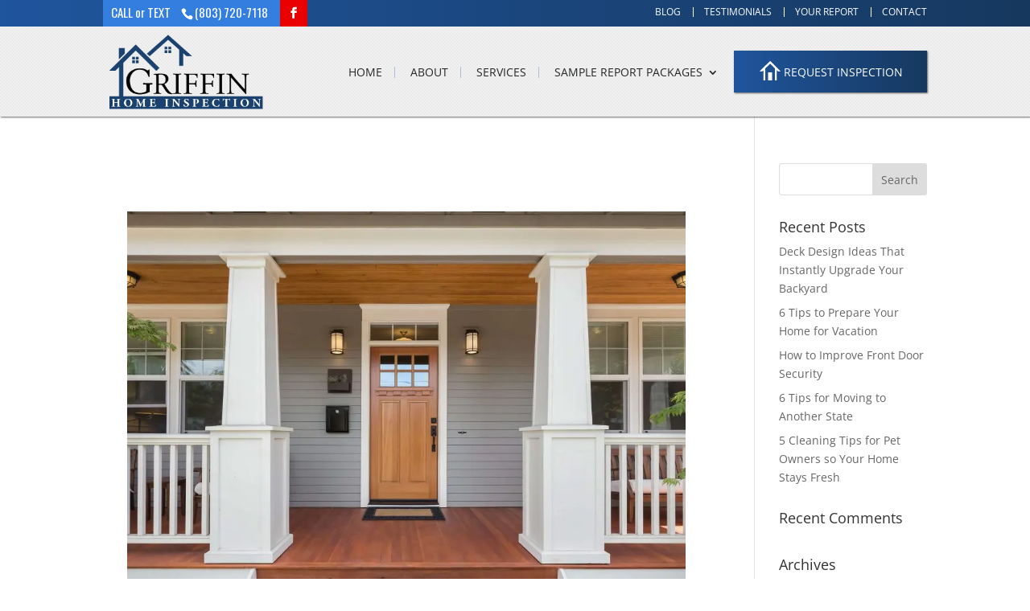

--- FILE ---
content_type: text/html; charset=utf-8
request_url: https://www.google.com/recaptcha/api2/anchor?ar=1&k=6Ld6FywqAAAAAEgtUZJsn9Nc9I8brYxwb9hLnCQR&co=aHR0cHM6Ly9ncmlmZmluaG9tZWluc3BlY3Rpb25zaXRlLmNvbTo0NDM.&hl=en&v=PoyoqOPhxBO7pBk68S4YbpHZ&size=invisible&anchor-ms=20000&execute-ms=30000&cb=w0kg8zmxbw8d
body_size: 48896
content:
<!DOCTYPE HTML><html dir="ltr" lang="en"><head><meta http-equiv="Content-Type" content="text/html; charset=UTF-8">
<meta http-equiv="X-UA-Compatible" content="IE=edge">
<title>reCAPTCHA</title>
<style type="text/css">
/* cyrillic-ext */
@font-face {
  font-family: 'Roboto';
  font-style: normal;
  font-weight: 400;
  font-stretch: 100%;
  src: url(//fonts.gstatic.com/s/roboto/v48/KFO7CnqEu92Fr1ME7kSn66aGLdTylUAMa3GUBHMdazTgWw.woff2) format('woff2');
  unicode-range: U+0460-052F, U+1C80-1C8A, U+20B4, U+2DE0-2DFF, U+A640-A69F, U+FE2E-FE2F;
}
/* cyrillic */
@font-face {
  font-family: 'Roboto';
  font-style: normal;
  font-weight: 400;
  font-stretch: 100%;
  src: url(//fonts.gstatic.com/s/roboto/v48/KFO7CnqEu92Fr1ME7kSn66aGLdTylUAMa3iUBHMdazTgWw.woff2) format('woff2');
  unicode-range: U+0301, U+0400-045F, U+0490-0491, U+04B0-04B1, U+2116;
}
/* greek-ext */
@font-face {
  font-family: 'Roboto';
  font-style: normal;
  font-weight: 400;
  font-stretch: 100%;
  src: url(//fonts.gstatic.com/s/roboto/v48/KFO7CnqEu92Fr1ME7kSn66aGLdTylUAMa3CUBHMdazTgWw.woff2) format('woff2');
  unicode-range: U+1F00-1FFF;
}
/* greek */
@font-face {
  font-family: 'Roboto';
  font-style: normal;
  font-weight: 400;
  font-stretch: 100%;
  src: url(//fonts.gstatic.com/s/roboto/v48/KFO7CnqEu92Fr1ME7kSn66aGLdTylUAMa3-UBHMdazTgWw.woff2) format('woff2');
  unicode-range: U+0370-0377, U+037A-037F, U+0384-038A, U+038C, U+038E-03A1, U+03A3-03FF;
}
/* math */
@font-face {
  font-family: 'Roboto';
  font-style: normal;
  font-weight: 400;
  font-stretch: 100%;
  src: url(//fonts.gstatic.com/s/roboto/v48/KFO7CnqEu92Fr1ME7kSn66aGLdTylUAMawCUBHMdazTgWw.woff2) format('woff2');
  unicode-range: U+0302-0303, U+0305, U+0307-0308, U+0310, U+0312, U+0315, U+031A, U+0326-0327, U+032C, U+032F-0330, U+0332-0333, U+0338, U+033A, U+0346, U+034D, U+0391-03A1, U+03A3-03A9, U+03B1-03C9, U+03D1, U+03D5-03D6, U+03F0-03F1, U+03F4-03F5, U+2016-2017, U+2034-2038, U+203C, U+2040, U+2043, U+2047, U+2050, U+2057, U+205F, U+2070-2071, U+2074-208E, U+2090-209C, U+20D0-20DC, U+20E1, U+20E5-20EF, U+2100-2112, U+2114-2115, U+2117-2121, U+2123-214F, U+2190, U+2192, U+2194-21AE, U+21B0-21E5, U+21F1-21F2, U+21F4-2211, U+2213-2214, U+2216-22FF, U+2308-230B, U+2310, U+2319, U+231C-2321, U+2336-237A, U+237C, U+2395, U+239B-23B7, U+23D0, U+23DC-23E1, U+2474-2475, U+25AF, U+25B3, U+25B7, U+25BD, U+25C1, U+25CA, U+25CC, U+25FB, U+266D-266F, U+27C0-27FF, U+2900-2AFF, U+2B0E-2B11, U+2B30-2B4C, U+2BFE, U+3030, U+FF5B, U+FF5D, U+1D400-1D7FF, U+1EE00-1EEFF;
}
/* symbols */
@font-face {
  font-family: 'Roboto';
  font-style: normal;
  font-weight: 400;
  font-stretch: 100%;
  src: url(//fonts.gstatic.com/s/roboto/v48/KFO7CnqEu92Fr1ME7kSn66aGLdTylUAMaxKUBHMdazTgWw.woff2) format('woff2');
  unicode-range: U+0001-000C, U+000E-001F, U+007F-009F, U+20DD-20E0, U+20E2-20E4, U+2150-218F, U+2190, U+2192, U+2194-2199, U+21AF, U+21E6-21F0, U+21F3, U+2218-2219, U+2299, U+22C4-22C6, U+2300-243F, U+2440-244A, U+2460-24FF, U+25A0-27BF, U+2800-28FF, U+2921-2922, U+2981, U+29BF, U+29EB, U+2B00-2BFF, U+4DC0-4DFF, U+FFF9-FFFB, U+10140-1018E, U+10190-1019C, U+101A0, U+101D0-101FD, U+102E0-102FB, U+10E60-10E7E, U+1D2C0-1D2D3, U+1D2E0-1D37F, U+1F000-1F0FF, U+1F100-1F1AD, U+1F1E6-1F1FF, U+1F30D-1F30F, U+1F315, U+1F31C, U+1F31E, U+1F320-1F32C, U+1F336, U+1F378, U+1F37D, U+1F382, U+1F393-1F39F, U+1F3A7-1F3A8, U+1F3AC-1F3AF, U+1F3C2, U+1F3C4-1F3C6, U+1F3CA-1F3CE, U+1F3D4-1F3E0, U+1F3ED, U+1F3F1-1F3F3, U+1F3F5-1F3F7, U+1F408, U+1F415, U+1F41F, U+1F426, U+1F43F, U+1F441-1F442, U+1F444, U+1F446-1F449, U+1F44C-1F44E, U+1F453, U+1F46A, U+1F47D, U+1F4A3, U+1F4B0, U+1F4B3, U+1F4B9, U+1F4BB, U+1F4BF, U+1F4C8-1F4CB, U+1F4D6, U+1F4DA, U+1F4DF, U+1F4E3-1F4E6, U+1F4EA-1F4ED, U+1F4F7, U+1F4F9-1F4FB, U+1F4FD-1F4FE, U+1F503, U+1F507-1F50B, U+1F50D, U+1F512-1F513, U+1F53E-1F54A, U+1F54F-1F5FA, U+1F610, U+1F650-1F67F, U+1F687, U+1F68D, U+1F691, U+1F694, U+1F698, U+1F6AD, U+1F6B2, U+1F6B9-1F6BA, U+1F6BC, U+1F6C6-1F6CF, U+1F6D3-1F6D7, U+1F6E0-1F6EA, U+1F6F0-1F6F3, U+1F6F7-1F6FC, U+1F700-1F7FF, U+1F800-1F80B, U+1F810-1F847, U+1F850-1F859, U+1F860-1F887, U+1F890-1F8AD, U+1F8B0-1F8BB, U+1F8C0-1F8C1, U+1F900-1F90B, U+1F93B, U+1F946, U+1F984, U+1F996, U+1F9E9, U+1FA00-1FA6F, U+1FA70-1FA7C, U+1FA80-1FA89, U+1FA8F-1FAC6, U+1FACE-1FADC, U+1FADF-1FAE9, U+1FAF0-1FAF8, U+1FB00-1FBFF;
}
/* vietnamese */
@font-face {
  font-family: 'Roboto';
  font-style: normal;
  font-weight: 400;
  font-stretch: 100%;
  src: url(//fonts.gstatic.com/s/roboto/v48/KFO7CnqEu92Fr1ME7kSn66aGLdTylUAMa3OUBHMdazTgWw.woff2) format('woff2');
  unicode-range: U+0102-0103, U+0110-0111, U+0128-0129, U+0168-0169, U+01A0-01A1, U+01AF-01B0, U+0300-0301, U+0303-0304, U+0308-0309, U+0323, U+0329, U+1EA0-1EF9, U+20AB;
}
/* latin-ext */
@font-face {
  font-family: 'Roboto';
  font-style: normal;
  font-weight: 400;
  font-stretch: 100%;
  src: url(//fonts.gstatic.com/s/roboto/v48/KFO7CnqEu92Fr1ME7kSn66aGLdTylUAMa3KUBHMdazTgWw.woff2) format('woff2');
  unicode-range: U+0100-02BA, U+02BD-02C5, U+02C7-02CC, U+02CE-02D7, U+02DD-02FF, U+0304, U+0308, U+0329, U+1D00-1DBF, U+1E00-1E9F, U+1EF2-1EFF, U+2020, U+20A0-20AB, U+20AD-20C0, U+2113, U+2C60-2C7F, U+A720-A7FF;
}
/* latin */
@font-face {
  font-family: 'Roboto';
  font-style: normal;
  font-weight: 400;
  font-stretch: 100%;
  src: url(//fonts.gstatic.com/s/roboto/v48/KFO7CnqEu92Fr1ME7kSn66aGLdTylUAMa3yUBHMdazQ.woff2) format('woff2');
  unicode-range: U+0000-00FF, U+0131, U+0152-0153, U+02BB-02BC, U+02C6, U+02DA, U+02DC, U+0304, U+0308, U+0329, U+2000-206F, U+20AC, U+2122, U+2191, U+2193, U+2212, U+2215, U+FEFF, U+FFFD;
}
/* cyrillic-ext */
@font-face {
  font-family: 'Roboto';
  font-style: normal;
  font-weight: 500;
  font-stretch: 100%;
  src: url(//fonts.gstatic.com/s/roboto/v48/KFO7CnqEu92Fr1ME7kSn66aGLdTylUAMa3GUBHMdazTgWw.woff2) format('woff2');
  unicode-range: U+0460-052F, U+1C80-1C8A, U+20B4, U+2DE0-2DFF, U+A640-A69F, U+FE2E-FE2F;
}
/* cyrillic */
@font-face {
  font-family: 'Roboto';
  font-style: normal;
  font-weight: 500;
  font-stretch: 100%;
  src: url(//fonts.gstatic.com/s/roboto/v48/KFO7CnqEu92Fr1ME7kSn66aGLdTylUAMa3iUBHMdazTgWw.woff2) format('woff2');
  unicode-range: U+0301, U+0400-045F, U+0490-0491, U+04B0-04B1, U+2116;
}
/* greek-ext */
@font-face {
  font-family: 'Roboto';
  font-style: normal;
  font-weight: 500;
  font-stretch: 100%;
  src: url(//fonts.gstatic.com/s/roboto/v48/KFO7CnqEu92Fr1ME7kSn66aGLdTylUAMa3CUBHMdazTgWw.woff2) format('woff2');
  unicode-range: U+1F00-1FFF;
}
/* greek */
@font-face {
  font-family: 'Roboto';
  font-style: normal;
  font-weight: 500;
  font-stretch: 100%;
  src: url(//fonts.gstatic.com/s/roboto/v48/KFO7CnqEu92Fr1ME7kSn66aGLdTylUAMa3-UBHMdazTgWw.woff2) format('woff2');
  unicode-range: U+0370-0377, U+037A-037F, U+0384-038A, U+038C, U+038E-03A1, U+03A3-03FF;
}
/* math */
@font-face {
  font-family: 'Roboto';
  font-style: normal;
  font-weight: 500;
  font-stretch: 100%;
  src: url(//fonts.gstatic.com/s/roboto/v48/KFO7CnqEu92Fr1ME7kSn66aGLdTylUAMawCUBHMdazTgWw.woff2) format('woff2');
  unicode-range: U+0302-0303, U+0305, U+0307-0308, U+0310, U+0312, U+0315, U+031A, U+0326-0327, U+032C, U+032F-0330, U+0332-0333, U+0338, U+033A, U+0346, U+034D, U+0391-03A1, U+03A3-03A9, U+03B1-03C9, U+03D1, U+03D5-03D6, U+03F0-03F1, U+03F4-03F5, U+2016-2017, U+2034-2038, U+203C, U+2040, U+2043, U+2047, U+2050, U+2057, U+205F, U+2070-2071, U+2074-208E, U+2090-209C, U+20D0-20DC, U+20E1, U+20E5-20EF, U+2100-2112, U+2114-2115, U+2117-2121, U+2123-214F, U+2190, U+2192, U+2194-21AE, U+21B0-21E5, U+21F1-21F2, U+21F4-2211, U+2213-2214, U+2216-22FF, U+2308-230B, U+2310, U+2319, U+231C-2321, U+2336-237A, U+237C, U+2395, U+239B-23B7, U+23D0, U+23DC-23E1, U+2474-2475, U+25AF, U+25B3, U+25B7, U+25BD, U+25C1, U+25CA, U+25CC, U+25FB, U+266D-266F, U+27C0-27FF, U+2900-2AFF, U+2B0E-2B11, U+2B30-2B4C, U+2BFE, U+3030, U+FF5B, U+FF5D, U+1D400-1D7FF, U+1EE00-1EEFF;
}
/* symbols */
@font-face {
  font-family: 'Roboto';
  font-style: normal;
  font-weight: 500;
  font-stretch: 100%;
  src: url(//fonts.gstatic.com/s/roboto/v48/KFO7CnqEu92Fr1ME7kSn66aGLdTylUAMaxKUBHMdazTgWw.woff2) format('woff2');
  unicode-range: U+0001-000C, U+000E-001F, U+007F-009F, U+20DD-20E0, U+20E2-20E4, U+2150-218F, U+2190, U+2192, U+2194-2199, U+21AF, U+21E6-21F0, U+21F3, U+2218-2219, U+2299, U+22C4-22C6, U+2300-243F, U+2440-244A, U+2460-24FF, U+25A0-27BF, U+2800-28FF, U+2921-2922, U+2981, U+29BF, U+29EB, U+2B00-2BFF, U+4DC0-4DFF, U+FFF9-FFFB, U+10140-1018E, U+10190-1019C, U+101A0, U+101D0-101FD, U+102E0-102FB, U+10E60-10E7E, U+1D2C0-1D2D3, U+1D2E0-1D37F, U+1F000-1F0FF, U+1F100-1F1AD, U+1F1E6-1F1FF, U+1F30D-1F30F, U+1F315, U+1F31C, U+1F31E, U+1F320-1F32C, U+1F336, U+1F378, U+1F37D, U+1F382, U+1F393-1F39F, U+1F3A7-1F3A8, U+1F3AC-1F3AF, U+1F3C2, U+1F3C4-1F3C6, U+1F3CA-1F3CE, U+1F3D4-1F3E0, U+1F3ED, U+1F3F1-1F3F3, U+1F3F5-1F3F7, U+1F408, U+1F415, U+1F41F, U+1F426, U+1F43F, U+1F441-1F442, U+1F444, U+1F446-1F449, U+1F44C-1F44E, U+1F453, U+1F46A, U+1F47D, U+1F4A3, U+1F4B0, U+1F4B3, U+1F4B9, U+1F4BB, U+1F4BF, U+1F4C8-1F4CB, U+1F4D6, U+1F4DA, U+1F4DF, U+1F4E3-1F4E6, U+1F4EA-1F4ED, U+1F4F7, U+1F4F9-1F4FB, U+1F4FD-1F4FE, U+1F503, U+1F507-1F50B, U+1F50D, U+1F512-1F513, U+1F53E-1F54A, U+1F54F-1F5FA, U+1F610, U+1F650-1F67F, U+1F687, U+1F68D, U+1F691, U+1F694, U+1F698, U+1F6AD, U+1F6B2, U+1F6B9-1F6BA, U+1F6BC, U+1F6C6-1F6CF, U+1F6D3-1F6D7, U+1F6E0-1F6EA, U+1F6F0-1F6F3, U+1F6F7-1F6FC, U+1F700-1F7FF, U+1F800-1F80B, U+1F810-1F847, U+1F850-1F859, U+1F860-1F887, U+1F890-1F8AD, U+1F8B0-1F8BB, U+1F8C0-1F8C1, U+1F900-1F90B, U+1F93B, U+1F946, U+1F984, U+1F996, U+1F9E9, U+1FA00-1FA6F, U+1FA70-1FA7C, U+1FA80-1FA89, U+1FA8F-1FAC6, U+1FACE-1FADC, U+1FADF-1FAE9, U+1FAF0-1FAF8, U+1FB00-1FBFF;
}
/* vietnamese */
@font-face {
  font-family: 'Roboto';
  font-style: normal;
  font-weight: 500;
  font-stretch: 100%;
  src: url(//fonts.gstatic.com/s/roboto/v48/KFO7CnqEu92Fr1ME7kSn66aGLdTylUAMa3OUBHMdazTgWw.woff2) format('woff2');
  unicode-range: U+0102-0103, U+0110-0111, U+0128-0129, U+0168-0169, U+01A0-01A1, U+01AF-01B0, U+0300-0301, U+0303-0304, U+0308-0309, U+0323, U+0329, U+1EA0-1EF9, U+20AB;
}
/* latin-ext */
@font-face {
  font-family: 'Roboto';
  font-style: normal;
  font-weight: 500;
  font-stretch: 100%;
  src: url(//fonts.gstatic.com/s/roboto/v48/KFO7CnqEu92Fr1ME7kSn66aGLdTylUAMa3KUBHMdazTgWw.woff2) format('woff2');
  unicode-range: U+0100-02BA, U+02BD-02C5, U+02C7-02CC, U+02CE-02D7, U+02DD-02FF, U+0304, U+0308, U+0329, U+1D00-1DBF, U+1E00-1E9F, U+1EF2-1EFF, U+2020, U+20A0-20AB, U+20AD-20C0, U+2113, U+2C60-2C7F, U+A720-A7FF;
}
/* latin */
@font-face {
  font-family: 'Roboto';
  font-style: normal;
  font-weight: 500;
  font-stretch: 100%;
  src: url(//fonts.gstatic.com/s/roboto/v48/KFO7CnqEu92Fr1ME7kSn66aGLdTylUAMa3yUBHMdazQ.woff2) format('woff2');
  unicode-range: U+0000-00FF, U+0131, U+0152-0153, U+02BB-02BC, U+02C6, U+02DA, U+02DC, U+0304, U+0308, U+0329, U+2000-206F, U+20AC, U+2122, U+2191, U+2193, U+2212, U+2215, U+FEFF, U+FFFD;
}
/* cyrillic-ext */
@font-face {
  font-family: 'Roboto';
  font-style: normal;
  font-weight: 900;
  font-stretch: 100%;
  src: url(//fonts.gstatic.com/s/roboto/v48/KFO7CnqEu92Fr1ME7kSn66aGLdTylUAMa3GUBHMdazTgWw.woff2) format('woff2');
  unicode-range: U+0460-052F, U+1C80-1C8A, U+20B4, U+2DE0-2DFF, U+A640-A69F, U+FE2E-FE2F;
}
/* cyrillic */
@font-face {
  font-family: 'Roboto';
  font-style: normal;
  font-weight: 900;
  font-stretch: 100%;
  src: url(//fonts.gstatic.com/s/roboto/v48/KFO7CnqEu92Fr1ME7kSn66aGLdTylUAMa3iUBHMdazTgWw.woff2) format('woff2');
  unicode-range: U+0301, U+0400-045F, U+0490-0491, U+04B0-04B1, U+2116;
}
/* greek-ext */
@font-face {
  font-family: 'Roboto';
  font-style: normal;
  font-weight: 900;
  font-stretch: 100%;
  src: url(//fonts.gstatic.com/s/roboto/v48/KFO7CnqEu92Fr1ME7kSn66aGLdTylUAMa3CUBHMdazTgWw.woff2) format('woff2');
  unicode-range: U+1F00-1FFF;
}
/* greek */
@font-face {
  font-family: 'Roboto';
  font-style: normal;
  font-weight: 900;
  font-stretch: 100%;
  src: url(//fonts.gstatic.com/s/roboto/v48/KFO7CnqEu92Fr1ME7kSn66aGLdTylUAMa3-UBHMdazTgWw.woff2) format('woff2');
  unicode-range: U+0370-0377, U+037A-037F, U+0384-038A, U+038C, U+038E-03A1, U+03A3-03FF;
}
/* math */
@font-face {
  font-family: 'Roboto';
  font-style: normal;
  font-weight: 900;
  font-stretch: 100%;
  src: url(//fonts.gstatic.com/s/roboto/v48/KFO7CnqEu92Fr1ME7kSn66aGLdTylUAMawCUBHMdazTgWw.woff2) format('woff2');
  unicode-range: U+0302-0303, U+0305, U+0307-0308, U+0310, U+0312, U+0315, U+031A, U+0326-0327, U+032C, U+032F-0330, U+0332-0333, U+0338, U+033A, U+0346, U+034D, U+0391-03A1, U+03A3-03A9, U+03B1-03C9, U+03D1, U+03D5-03D6, U+03F0-03F1, U+03F4-03F5, U+2016-2017, U+2034-2038, U+203C, U+2040, U+2043, U+2047, U+2050, U+2057, U+205F, U+2070-2071, U+2074-208E, U+2090-209C, U+20D0-20DC, U+20E1, U+20E5-20EF, U+2100-2112, U+2114-2115, U+2117-2121, U+2123-214F, U+2190, U+2192, U+2194-21AE, U+21B0-21E5, U+21F1-21F2, U+21F4-2211, U+2213-2214, U+2216-22FF, U+2308-230B, U+2310, U+2319, U+231C-2321, U+2336-237A, U+237C, U+2395, U+239B-23B7, U+23D0, U+23DC-23E1, U+2474-2475, U+25AF, U+25B3, U+25B7, U+25BD, U+25C1, U+25CA, U+25CC, U+25FB, U+266D-266F, U+27C0-27FF, U+2900-2AFF, U+2B0E-2B11, U+2B30-2B4C, U+2BFE, U+3030, U+FF5B, U+FF5D, U+1D400-1D7FF, U+1EE00-1EEFF;
}
/* symbols */
@font-face {
  font-family: 'Roboto';
  font-style: normal;
  font-weight: 900;
  font-stretch: 100%;
  src: url(//fonts.gstatic.com/s/roboto/v48/KFO7CnqEu92Fr1ME7kSn66aGLdTylUAMaxKUBHMdazTgWw.woff2) format('woff2');
  unicode-range: U+0001-000C, U+000E-001F, U+007F-009F, U+20DD-20E0, U+20E2-20E4, U+2150-218F, U+2190, U+2192, U+2194-2199, U+21AF, U+21E6-21F0, U+21F3, U+2218-2219, U+2299, U+22C4-22C6, U+2300-243F, U+2440-244A, U+2460-24FF, U+25A0-27BF, U+2800-28FF, U+2921-2922, U+2981, U+29BF, U+29EB, U+2B00-2BFF, U+4DC0-4DFF, U+FFF9-FFFB, U+10140-1018E, U+10190-1019C, U+101A0, U+101D0-101FD, U+102E0-102FB, U+10E60-10E7E, U+1D2C0-1D2D3, U+1D2E0-1D37F, U+1F000-1F0FF, U+1F100-1F1AD, U+1F1E6-1F1FF, U+1F30D-1F30F, U+1F315, U+1F31C, U+1F31E, U+1F320-1F32C, U+1F336, U+1F378, U+1F37D, U+1F382, U+1F393-1F39F, U+1F3A7-1F3A8, U+1F3AC-1F3AF, U+1F3C2, U+1F3C4-1F3C6, U+1F3CA-1F3CE, U+1F3D4-1F3E0, U+1F3ED, U+1F3F1-1F3F3, U+1F3F5-1F3F7, U+1F408, U+1F415, U+1F41F, U+1F426, U+1F43F, U+1F441-1F442, U+1F444, U+1F446-1F449, U+1F44C-1F44E, U+1F453, U+1F46A, U+1F47D, U+1F4A3, U+1F4B0, U+1F4B3, U+1F4B9, U+1F4BB, U+1F4BF, U+1F4C8-1F4CB, U+1F4D6, U+1F4DA, U+1F4DF, U+1F4E3-1F4E6, U+1F4EA-1F4ED, U+1F4F7, U+1F4F9-1F4FB, U+1F4FD-1F4FE, U+1F503, U+1F507-1F50B, U+1F50D, U+1F512-1F513, U+1F53E-1F54A, U+1F54F-1F5FA, U+1F610, U+1F650-1F67F, U+1F687, U+1F68D, U+1F691, U+1F694, U+1F698, U+1F6AD, U+1F6B2, U+1F6B9-1F6BA, U+1F6BC, U+1F6C6-1F6CF, U+1F6D3-1F6D7, U+1F6E0-1F6EA, U+1F6F0-1F6F3, U+1F6F7-1F6FC, U+1F700-1F7FF, U+1F800-1F80B, U+1F810-1F847, U+1F850-1F859, U+1F860-1F887, U+1F890-1F8AD, U+1F8B0-1F8BB, U+1F8C0-1F8C1, U+1F900-1F90B, U+1F93B, U+1F946, U+1F984, U+1F996, U+1F9E9, U+1FA00-1FA6F, U+1FA70-1FA7C, U+1FA80-1FA89, U+1FA8F-1FAC6, U+1FACE-1FADC, U+1FADF-1FAE9, U+1FAF0-1FAF8, U+1FB00-1FBFF;
}
/* vietnamese */
@font-face {
  font-family: 'Roboto';
  font-style: normal;
  font-weight: 900;
  font-stretch: 100%;
  src: url(//fonts.gstatic.com/s/roboto/v48/KFO7CnqEu92Fr1ME7kSn66aGLdTylUAMa3OUBHMdazTgWw.woff2) format('woff2');
  unicode-range: U+0102-0103, U+0110-0111, U+0128-0129, U+0168-0169, U+01A0-01A1, U+01AF-01B0, U+0300-0301, U+0303-0304, U+0308-0309, U+0323, U+0329, U+1EA0-1EF9, U+20AB;
}
/* latin-ext */
@font-face {
  font-family: 'Roboto';
  font-style: normal;
  font-weight: 900;
  font-stretch: 100%;
  src: url(//fonts.gstatic.com/s/roboto/v48/KFO7CnqEu92Fr1ME7kSn66aGLdTylUAMa3KUBHMdazTgWw.woff2) format('woff2');
  unicode-range: U+0100-02BA, U+02BD-02C5, U+02C7-02CC, U+02CE-02D7, U+02DD-02FF, U+0304, U+0308, U+0329, U+1D00-1DBF, U+1E00-1E9F, U+1EF2-1EFF, U+2020, U+20A0-20AB, U+20AD-20C0, U+2113, U+2C60-2C7F, U+A720-A7FF;
}
/* latin */
@font-face {
  font-family: 'Roboto';
  font-style: normal;
  font-weight: 900;
  font-stretch: 100%;
  src: url(//fonts.gstatic.com/s/roboto/v48/KFO7CnqEu92Fr1ME7kSn66aGLdTylUAMa3yUBHMdazQ.woff2) format('woff2');
  unicode-range: U+0000-00FF, U+0131, U+0152-0153, U+02BB-02BC, U+02C6, U+02DA, U+02DC, U+0304, U+0308, U+0329, U+2000-206F, U+20AC, U+2122, U+2191, U+2193, U+2212, U+2215, U+FEFF, U+FFFD;
}

</style>
<link rel="stylesheet" type="text/css" href="https://www.gstatic.com/recaptcha/releases/PoyoqOPhxBO7pBk68S4YbpHZ/styles__ltr.css">
<script nonce="pzpoZTIngV6Gssbstg1a8w" type="text/javascript">window['__recaptcha_api'] = 'https://www.google.com/recaptcha/api2/';</script>
<script type="text/javascript" src="https://www.gstatic.com/recaptcha/releases/PoyoqOPhxBO7pBk68S4YbpHZ/recaptcha__en.js" nonce="pzpoZTIngV6Gssbstg1a8w">
      
    </script></head>
<body><div id="rc-anchor-alert" class="rc-anchor-alert"></div>
<input type="hidden" id="recaptcha-token" value="[base64]">
<script type="text/javascript" nonce="pzpoZTIngV6Gssbstg1a8w">
      recaptcha.anchor.Main.init("[\x22ainput\x22,[\x22bgdata\x22,\x22\x22,\[base64]/[base64]/[base64]/[base64]/[base64]/[base64]/[base64]/[base64]/[base64]/[base64]\\u003d\x22,\[base64]\\u003d\\u003d\x22,\x22YsOzwq1Ef3ZHw7tWB3LDoMOew6jDo8OZOkrCgDbDkG7ChsOowpkWUCHDusOxw6xXw6fDjV4oCsKJw7EaJA3DsnJlwrHCo8OLHMKMVcKVw40PU8Ogw5nDqcOkw7JWbMKPw4DDpBZ4TMKjwq7Cil7CpcKOSXNBQ8OBIsKzw4VrCsK3woQzUVoGw6sjwoglw5/ChT7DssKHOEcmwpUTw5I7wpgRw5phJsKkbcKaVcORwrYgw4o3wrjDgH96wrRfw6nCuBzCkiYLXj9+w4tMMMKVwrDCgMO0wo7DrsKJw7snwoxTw5xuw4EAw5zCkFTCosKUNsK+Vmd/e8KSwph/T8OELBpWQcOmcQvCgygUwq91dMK9JGzCrzfCosKEJcO/w6/DiVLDqiHDpgNnOsOWw5jCnUl+RkPCkMKQHMK7w68hw6thw7HCuMKODnQWJ3l6PcKYRsOSHMOCV8OyaDN/AhtqwpkLA8KUfcKHTcOuwovDl8Ohw680wqvCtAYiw4gPw4vCjcKKbsKJDE8BwqzCpRQKQVFMWwwgw4t+QMO3w4HDvSnDhFnCgWs4IcO6NcKRw6nDscKnRh7Dt8KuQnXDj8OrBMOHLRovN8ObwqTDssK9wobCimDDv8O0A8KXw6rDl8KNf8KMJsKow7VeKm0Gw4DCl1/[base64]/wpTCpkUAw6tNccOSwpw+wrA0WRx1wpYdIRkfAxHCmsO1w5ARw5XCjlRePMK6acKSwrlVDiTCqSYMw54RBcOnwoF9BE/DhcO1woEud3ArwrvCr0YpB3Y9wqBqXMKNS8OcDGxFSMOFDTzDjE7CsSckITRFW8Ovw4bCtUdgw6Y4CkEAwr13aXvCvAXCqcOedFFRQsOQDcOMwpMiwqbCnsKuZGBBw5LCnFxVwpMdKMO8dgwwTiI6UcKiw4XDhcO3wr/CrsO6w4dQwppCRCjDgMKDZWnCuy5Pwp1fbcKNwo3Cu8Kbw5LDvsOyw5Aiwq47w6nDiMKiA8K8wpbDhlJ6RFLCgMOew4R/w5cmwpo9wrHCqDEhegRNMEJTSsObH8OYW8KAwr/[base64]/ClgY/YUd5wq5+HD/Dm3HCuUdZIFMxJsK7LcKTwr/CilUOLz3CsMKCw73DrjbDkcKIw4TCozRiw6VNfcO7Wyx4VMOqSMKhw7/CvQfCk1MkcTPClMKhK05xe3BOw7bDosOuPsOAw5Q2w4YNNXwnccKVcMKYw5rDiMKxG8Kzwp0/[base64]/DlMOKE8KMAGUuRMOfw67Cq8OSw7rDhMKOw4jCisOsIcKefTzCj2zDssOCwq3DvcOdw7XCiMK0PMO/w4R1YUBvN3TDu8OmK8Ogwppow6Qiw4LDm8KMw4sewr7Cg8K9asOKw5JNw7snD8OEQ0PCh23CsSJ6w67CuMOkN37DmgwODmjCi8OKWsOUwohRw6rDhcOuOAgJJsOhEklzVMOATH/Dmxw3wpzCtmFmw4PCjD/ClGYCwp8PwrTDoMOdwo3CiBUje8OTA8KeazpdbTfDnQzCqMKAwoLCvhFpw5HDq8KcD8KbEcOqesKYwpHCr0PDi8OYw69iw5ljwp/[base64]/Ds3fDnCF8w5nDl0LDlXjCn8ORw6vChzUWUFPDucOhwqxWwq1QNMKNGUTCtMKrwrrDjjYoOFvDsMOKw5JPPnLCocOAwqd1w4vDiMO7V0FWQcKWw7h3wp/DrcO0CsKbw5PChMK7w7YZdF9gwrTCgQjCr8K8wpTCjcKOGsO6wqnCuBlkw77ChlwmwrXCuFgLwqk6wq3Dlls2wpkEw6/CpcOrQBXDjGvCginChSMUw5DDhWHDmDbDk2XCqMK1w6bCg1Y5YMOtwqnDqDEZwpDClxPCjDPDlcKdQMK9TVrCoMOuw4/DgU7DuzktwrZ6wpTDhsKdM8KsbcO8TsOHwpt+w79HwpIRwpAcw7rCl0vDncKvwoLDuMKDw7HDu8OIw79nCAjCu1tfw74kN8Owwo9PfMOTWRdgwpIEwppZwofDjVfDkyPDvHLDgl0EbQhbJcKUVjTCpcOJwo9QDsO5LsOiw5vCiGTCtcOSCMOdw4xNw4I/GA8xw49SwokOPsO2VMKyV1BHw57DssOQwpXCrcOJFMKqw43DkcOkZMKbKWXDhQPDkzzCiGzDs8ODwqbDqcObw5TCti1BMx51f8K7w7TCoQpXwo1VZgzDsSTDucOywrTCsxzDkwTCrcOQwqLDucKFw7TClhU8X8K/UMOsHTLDngfDiUrDs8OsYR/CmAdlwoJdw7vCnMKxMn91wogewrbCvE7DhHnDujHCosODcQDCi01uIFkLw7p/w7rCocKzZgx2w7E9Tk4EOVUBAmbCvcOgwq/[base64]/CnMOyw6jCoF3CvMKKwpVzwpfDmEwEw6pAIyfDn8KYwoLDvCVWJ8K+S8O3LB5fIkLDlMOGw63Cj8KuwqtPwrXDs8OsYgAZwqPCsWjCosKBwqcmEsO8wrjDsMKediHDqMKBF0/Cgjl6wprDpiEhw7hqwoggw7QDw5bCkcOtNcOuw7J4f00lRsOqw6p0wqMoWhBFJSzDgmTCqHVEw4DDgj9aOHMmwo1gw5bDssOGIMKRw5TCs8KdLsOTDMOOwpwpw5vChBF6woNQwrRtTMOmw4/CgsK6QlrCpsKQwqpsOMO1wprChsKFFcO/wpl4TRDDr0UAw7XDlDzDs8OeY8OBLzBHw6PCiAE1wrZHZsO2NwnDi8Kkw7g/wq/DscKAEMObw5cBKMK9fMO0w6QNw5oBw7zDsMK9w7o6w4TCksKvwpfDr8K4OsOUw6wNb1FhScK+UX7CoWbCmQ/DisK/YmkvwqZlw4MMw7TCkC14w6XDvsKEwoskBMOJwqDDqT4NwqZkVG3Cg2cnw75tExN4cgfDgnxlF0Z7w4lyw41rw7/CicOxw5nDqGXChBFSw6/CsFpNC0HCncO2KgMXw68iYAPCv8O6wqvDrWTDmMKlwrNyw6DDssOLEcKHw78tw4PDqMOpQcK5EsKdw6vCvBPCgsOkI8Kvw55yw64YasOkw6QFw6sTwrnCgj3DvGbCrh1sfMO8fMKqbMOJw7oxWzYTeMK7NizCjRBIPMKNwoNnHCQ/[base64]/UcK/ZnbCkXXCu8KdQMKCwo/Dj8OzLcKEcsKdGxsOw61Tw7zCqxxMa8OQwqA3w4bCs8OICAjDqcOrwrc7BUTCnQd1wqnDhXfDtsOKfsOiQcOAcsOLGzHDg2QyF8KxcsKewp/Dq3FfN8Otwr1EGCfDu8Oxw5jDncOsMHNpwojCiGfDujsfw4Yxw4llwoTChB8awpEGw70Sw7TDncKBwrtaSBd4Zi4JO2TDpH/CvMOZw7M5w7BDVsOOw5NbGxxmw7FZw5TDm8Kjw4dzEiTDicKII8O9T8KJw6bCv8OXFR/[base64]/wo56wrZJAMOVw4LDsgYxMCnChcKuw7xlw68eSsK6wr0zdnDChxtEwoIqw43CvS/DhBVpw4nDplHCsxnCp8OCw4QvNEMkw514O8KORcKGw6HCrG/CszHCvRDDicK2w7nDtMKaUMOBIMOdw4Y3wr82GSVJSMOiP8KBwpsPW3BiFngfZsKnG21lXSDDssKhwqYMwrQqBU7DosOuKsOjCsO6w6/Dq8K3T3c3wrTDqA8NwplpNcKqaMKKwpDCoH/CkcOoUsKnwqFMQg/DpMOmw4tiw45Ew7/CncOPbsKsYDMMGMKtw7TCscOMwqgBKcOQw5/Cm8KlZmRBL8KSw5oVwrMZbsK4w48Kw7EcZ8Omw7skwpxnB8OlwqAqw53DrnHDnlnCv8O3w5oZwqDDlyHDlFIuUMK3w7AwwpzCjcKpw77CoV/Di8OLw49KXjHCt8OHw7jCj3/DvMOWwojDjzPCoMK2cMO8VmAUNkfDnTbCmsKEacKrNMKdRmEwVABAw6oEw6fCicK7LcOPI8Khw79hcwlZwqZeJxDDiDdlN3jCigHDl8K/wrHDocKjw7lcKknDmMKVw67DsUQGwqc2U8Kfw7rDmB/CkgpmAsO0w44PPGIqJ8OqAcOLGmHDphXDmT0AwojDmk5hw4rDkAZBw5jDhEsSVQVoF3zCjMOGHx9qQ8KFfQQLwpBVLBw8R0pfC1AQw5LDtcKNwq/DgHTDmSRjwqs7w5HCo3rCvsOHw6IBDDQafcOCw4LCn3hAw7XCjsKraXrDr8O/PcKowqcLwovDuH0laCk0B3LCi2pWJ8O/wqElw6BWwoJIwqTDqMOOw7d3SUgPHsK7wpByccKfecO3AxbDnB4owojCnVrDh8KwCWTDvsO/wpvCr1o9wp/ClMKTS8OcwqTDtlJYeyDClsKww4/Cn8KaOQ1XSxgRQcKow7LCjcKow6fCgX7DoS7DmMKww5/[base64]/[base64]/DpsO6wr/Ds8Kbw57CosK/w4hGwpZ+DsOMX8K5w49Aw7vCjwJOMkwUKsKkMjJvPsK0MybDjjdjV0w/woDCmsOow7nCscKgccOjfMKdY2F+w4V0wpLCnkp4T8KUVEPDqC/CmcKgH0PCvMKWAMO0ZlEcCMKyK8ORPiXDqwVGw64owqoeGMORw6fClcOAw57ChcO3wo8iwptkw4jCm27CuMOtwqPCpyXCkMOswp0IWMKmOSLCnsO0K8KNdMOOwoTCkjHDrsKSUMKVCWQ6w7PCs8Kywo0eRMK2w7XCpBzDuMKRPsKLw7xLw7HCt8OUwo/DhjY+w4Q2w57Cp8OlIcO2w5TCisKIdcOyCCZUw6BiwrJXwrjDlyHCpMOdKS8Qw4nDh8KqCC4+w6bCscOIw68OwrbDhcOmw6LDnEpkcl3ChwcWw6rCnsOxACzCm8OtVsKvOsOWwq/[base64]/w77DrsKpwqjChBMjw7tgw6vCgxHDscO9bXFTIjUbw70bdMKww5BtX3LDr8OMwoDDkFM9BMKtI8Odw4Ykw7xZIsKfDx7Doy8NI8Ozw5dbw44re2dAwrNOaE/CjizDhMKAw7VJFMK6L1jCuMO3w4nCgVjCrMOgwoPDusO5Z8KlfkLCusKvwqXCpzM7OnzDp3bCm2DDm8KnLwdWX8KIYMO6N28+DTArw4dWZgvCg3lwHCBEIcOXfQjClsOOwq/DrSobUMKNSSrDvSzDnsKpfUVhwpovHW7Cql4/wqzDgh7Ck8KNVQXDtMOAw4EPFcO/H8OfWkfCpgYjwozDqTLCpcKDw5PDj8KDNF8+w4BSw6oQFsKcDcOnwoDCrH5hw77DqjIWw7PDmF3CrkcIwrg8TsOcZcKxwqg+ARvDuBwDIsK5EnXCjsK5w59GwrZgw4E9wqLDpsKXw4/[base64]/CqMKPDnHDkcOaTcO0w4VrXTAyQkvDj8O9WxjDuG4UBD96C1PCg2/[base64]/YMOJw6Jow5DDg0DCucKyNEbCtD/CrATDgcO1woR9JcKTw7zDgsOwCMKDw6fDs8Ovw7Zuw4vDpcK3CTsIwpfDnkM1OxbCqsOuZsOKMT5RZcOUGcKja0Exw4ZTHD/Ckh7Cq1DChsKJCsOaFMKOw5lncRA4w5pxKsOFLyMlczDCpcOOw4Y5EUBxwpdQwo7DmzPDs8Oew4vDuk0lNBY5XHYWw4RgwoVYw4AeHMORXMKVbcKxR2AFDSXCl1grYcOmbTw1wq/[base64]/DtC3Ds1BQYMK4YcO2VHp5J8OvT8OgwrtEacOTYSHDhMOZw7HCosKyMWbDpHwRQcKbM3TDssODwo0owqh8PR8sa8KDdMKZw4nCoMOJw6nCrcOcw7/[base64]/DhcKPMTAsEAUcwrXDnsKgw4zCgsOywpUiw5fDp8O8wpNwWMKIw4zDp8KbwrHCjVN+w43CkcKAa8K8HMKbw5zDi8KOXsOBSRgtbi/DqR0Pw6wVwofDhw7DpTTCssOPwoDDojHDtsOVQwPCqE9CwrJ/FcKUeWrDhFzDtygNB8K7EnzClUxew4LCmlokwpvCuFLDuXNqw59UYBkPwqc2wp57SALDpl5nW8OXwowpw67Du8OzGsK4YMOSw4/[base64]/DnG7DnUBRfETCncKuwrJ+M2/DjFDCiGnDkMOZY8O4XsO3wppdMsKaZcKvw4EAwqHDgCZkwq0PM8O5woPDg8O+AcOod8OHaRbCgsK/RsOrwplHw7UPP20UKsK/wrPDtDvDskTDp1jDscO/wqhywrdzwoDCtSFIDkcKw4VOai/CriQeaCXCtA/CoEhuADgpHU7Dv8OSe8OeMsOHwp/CsSLDpcKkAcOYw4kPY8O3YmzCssOkEThjd8OrClDDgMOaVzLCrsKjw5vClsOlRcKLb8KnQF47HG3DvcO2PkbDkMOCw5LDn8O1dxjCjT8RM8KhNWjCk8OXw4JzKcOKwrM/PsKrFMKaw47DlsKGwqrCosODw45zVMKmwrVhIDYzw4fCosO3A0gdez12wpcjw6Fuc8KiIcKnwpVTBsKAwosRw7pjw4zCnmMDwr9Aw6gWGVY/wrfDqmBcTMOZw55zw50Zw5VObMOVw7jDmMKvw4AeUsOHDkvDowfDo8KGwobDggDCtnPClMKVw6LCl3bDon7DkljDpMKVwrzCvcO7IMK1w70/[base64]/SD3Cjj53w6DCssOoGsKQwohOwqVCO8KJw7J/QnTClMKjwqtnZ8KaFiLCg8OqUgQDeH49fj7Dp1B7OxvDscKWKxNGZ8OnCcK0wrrCizHDh8Oew41EwoXCtRXDvsK3M37DkMKca8KWUnDDoT/ChFZLwr41w4x9w43DiDrDmsKtBUrCqMKyDm7DpijDiks/w5HDn1wIwoEvw7TCqUI1wqgia8K0JsK1woTDiDMvw4zCjMOIYsOiw4JrwroSw5zCogccYEvCn3zDqcOww5vCjF3Dsi43aF0qE8K1w7FJwr/DvMOnwqXDvArCrjMIw4gSYcKWw6bDmcK1w5/Cvyszwp1Ca8KtworCmMKjWEglwoIGd8OzXsKdw586eRjDsFtXw5/[base64]/DgcKOI8Kew64qVsKTwqYZKMOww6LDhSlbw5TDvMKyfsO7wrsQwrV7w4vCscKfScKPwqIew5XDisO6In3DrAhdw7TClcOjRAHDmBbCicKfSMOMZg7DpMOTOMKCGTJUw7MYA8KDKHIzwp1MRSAhw50lw4FDVMKJI8OSwoB3QlnCqgfDpEJEwqTDscK2wqtwU8K2w4/[base64]/[base64]/[base64]/CmcOxDCLDr1kIw5fDpsKXwrVKwp/Dim/DucOzAxMocT8qc2gZRcK4wovCl3VONcO0w4M9EcK5ZUvCqsO1wqHCgMOIwpFrEmAHNnQqdExqVcO4w4cjCVrCjMOfCsORw50WZWTDpQnCkUXCiMKuwonDqVZhRnA/woE6dwzDn1ggwo8gRMK+w5fDg2LCgMORw5d4wrTCm8KhY8KWQXbDkcOKw5fDlMKzcMKLw5fDhsKlw5YJwrwbwqZhwp3Cp8OJw5cYwoLDrMK0w4jCvAhvNMOOKcOdb2/DkGkvw5fChkQtw6TDhxNqw50yw7/CqBrDjj9HTcK2wr9GEsOYWMKnEsKtwpkiw7zCkiLCo8OhPHQ7NwXCn0DDrw5IwqRkDcOdR3tBVsOawo/CqFgGwq5EwrHCsjtuw4PCrls/cEDDgcKMw5lnbsKcw7bCosOMwpRoMF/DlnI7JV47X8OiA2V4XXrCosKcQBNPPVRrw6fDvsOUwqXCqMK4fGE3fcOTwqwMw4UAwoPDrcO/Pw7Dt0Jse8KdA2LCkcK6fQDDvMOXMcK4w4d5wrTDoz7DlHnCohrCql/Ck1TDvMK8bxwNw5Arw5MGDMOGTsKNOHxeETrCvhLDgjzDtXDDukjDiMKqwqJWwp/CgsK9FRbDhALCisK4DTrClgDDmMKuw7IRPMKGH0Mfw7bCi2vDuUjDoMOqc8O6wq3DtxErTl/[base64]/Cg05wR8KZwrJ1OMKJw6IAw7N6QMK9woYVPzlmw5NMYMKEw7BEwoLDu8KkHGjDicKVSH14w7x4w5scBRfCnMOLbF7DtAg0IDIxJSEVwo0yeTvDrTDDksKvEC5ML8KvIMKiwoBlfCrDq2vCtlI3w7cjYHPDgMKRwrjDsCnDscOyTsK9w6sFEhNtGCvCiiNwwrHDiMO+JR/Co8K8NiolNsKBw4bCt8KRw73CugHCtsOHKlLDm8Kew6k+wprCrQ3CtsO7K8OXw6g5Lm4WwqjCgBZPSCbDjgYjXx0Vw7gmw6rDncOVw5IECx0MNiwvw4HCh2jClkgMZcKfIiLDpcOdTg7CuSrDrsKQHyp1fMObw4XDmkNswqvCiMOiK8OMw4PCscK/[base64]/KcKXT8OGw6/CpSbDk8OsO8ODAnzDhxrCtMOcwrnCoTRod8O2w5lsGVEQTBbCkTMaccKewr9Qw5sOPEXCiFvDomodwpEWwojChsOnw5/DksOOfX9/[base64]/[base64]/[base64]/[base64]/CqMO6wpN9w6E0BiHDvB9IwrRAw6o2AQnCkS4XKcKqTjIXViTDvcKpwpnCvWPCksO7w7tGNMO7JMK8wqQ8w5/Dp8KOSsKnw70qw6A4w45rXyfDqzkUw40Fwo4Iw6zDv8K5dMK/w4PDtg9+wrIdTcKhZ1XCnU4Uw6kLfFxtw5XCsgJkXsKkN8OSfcK0B8Kua0bCsSvDg8OGQMOUJRDCiizDscK2M8Odw6NTG8KsWMKVwp3CmMODwowdS8OOwqXDrwXCt8O8w6PDucKsJ1YZax7Ds27DrjERK8KrGCvDiMKlw783GgIGwr/ChMKSeTjClHBFw7fCtgFBaMKQV8OEwopow5hOQi48worCvAXCtcKeIEQkeTw+OTzCiMOZZmXDuS/DlxhhasO3wojCncKwVkdXwpoTw7zCoBQRbGPCsx0dw4VVwrl9emViNcOXwrHCh8OKwq11w5fCtsKEKDLCssO/wrZgwprCnU3Cg8OYAgDCsMOsw6Z+w4NBwpzDrcK/w5w+w6TDrx7DlsOlwrQyazrDrcOGRELDoAMoSEDDq8KoEcOjGcO7w5FfWcKDw6JcGHBbfHHCtxATQx1Gw5IBVFUaCSIuEHwww4Azw7AWwpExwrPDoxQbw4Yrw6J9XcO/[base64]/Cv8KEZsKqR8KBNMKpS2/DsUx3w4zDmX9XEwzCmsO0HEtAP8OmPsKmwrJcYWvCjsKnG8KELy/Dk1/DlMKLw5jChztPwpcKw4JYwoDDo3TCj8KQMgg4woZDwr7Ds8K6wobClcO6wpZMwqnDkMKhw7bDg8Kkwp/CtgTChVBSPDoTwoXDh8Ojw50/S1YwVxrDpQU2ZsK5w5UswofDr8OCw5/CusKhw54ww5gYN8O6wpA4w7RFJsK2wqTCh3zDicOXw5TDq8OHH8KLfMOKwqRHOcOrU8OJU3PCqsK/w6XDgADCsMKJw5Iywr7CvMOLwoXCjW0wwoPCk8OCXsO2dsO/OsO+McKjw5x9wrfDmcOgw53Cg8Oow6fDr8OTbcKfw7orw7lwOMKvwrYkwqzDkF9ed1UNw51OwqVtBzZ0QsOnw4LCjcKtwqjCqi/DmAprAcOwQsO2RMOew7LCgMO7cxnDrmxOGS7DvsOvbcOVIX0NecOwGAvCjMO1LcKFwpLCpsOENMKAw5LDh2XDsSjCs2XDvMOTw4rDncK9HHQ0LXNNBTjChcOCwr/CjMOQwqPCscO7TcKxPxtHL1BtwrgJe8ObLCfDscK1w54rwoXCuGUdwqnCg8Kuwo7DjgvCjsO5wqnDhcOjwr0KwqtBM8OFwrLDlsK/McOHGcOvwpPCksKmPU/ChGLDslvCnMOOw6JhJh9bHcODw7wqasK+wrzDhMOgTAvDoMOJdcO2wr7CkMK6QsK8ERA7XzTCr8OGWsKDR1NVw5/CpR4dMsOfSAtUwrvDucOQR13DmsK9w4lvCsK7VMOFwrBLw4g8a8Oow5c9EV11MAgvZnXCq8OzPMKKHHXDjMKAFMKHWEwLwrbCtsO6ZMKBXyvDmMKew7w4IMOkw4s5w7YLaRZVLMOICE7CgxLCmMOaXsO5JBfDosOBwqRpw50DwoPDv8KdwqbDgUlZw74owpl/dMK1MMKbWiwZeMKLw7nCg3ssbkbCusOaVxEgP8K8eDcPwplgTmLDvcKBCsKBezzCv23Cr15AO8OswrhdCgwlIUDDksOoHjXCs8OewqN5DcOxworDrcO9e8OJbcK/wo/CocOfwrLDuhZgw53CrcKKSMKTdMKsY8KBOGPCi0nDqcOJC8OtJzY7wqxKwp7Cg0bDlEMQW8K2N0bCow8AwoIcNF7DqifCpgjChzrDgMKfw7/DicOrw5PClGbDsy7DusOBwq4HJ8KQw4Zqw7LCrUpYwqBkLh7DhXDDnsKhwqYtNkbCrwbDmsKdEnzDv1E7DFw7woEwB8KCwr3CiMKyP8K0HztyWSoHwoNmw77Cs8OFJnhkTMKFw6oSw7R9GmsPHW3DgMOOeUknKQ3DvsK0wp/[base64]/BMOSE15VSgZ2bGVFd8OGZcK/wrzCtsORwowJw5LDqcODw5h4WsOKPMOVasKKw5AFw4HCkcOiwq/DrsOgw6EEO1fDuXfCm8OdCX7CuMK/w7bDnjnDpHnCmsKkwodyGsOwTsO5w4bCgDHCsTNnwpnDgsKwTsOwwoXDucOew6FgK8Oww5bDjsO1EsKqwoR+NcKUbCPDu8K9w6vCtR4dw7XDgsKmSmDDu1nDk8KXwphqw6kAHsKkw49kVMOZe1HCoMKNGjPCnmrDhR1lRcOoTUfDr3zCqSvCi1/ChVbConsBb8KnScK8wqHDu8K3wo/DrBnDnEPCjGTCnsKnw6k/Mx/DgSzChDPCisOUH8Oqw4FpwoMLfsKFdStbw4RWdnhvwqPCiMOcOMKXFiLDhnbCp8OhwoXCvw1CwrPDnXXDlV4FFijDs29mUhvDtsKsLcKfw4MZw5kZwqIyYQ8CBi/ClcK4w5XCllpBw4LCnDfDtS3Dn8KbwoQQLWRzR8Krw6XCgsKEGcOMwo19w7c+wplvEMKAwp1Zw7Uiwpp/JMODMA9XQsOzw5wbwpPCsMOswqB3wpXDqCzDlkHCscKWM2w8MMOkYcOrN0oXw6Nkwo1Ww7I6wpw0wrzCkw3Dg8OZBsOIw4xmw63Cn8KzVcKtw4TDiQJWFgzCgx/CucKZR8KIOsOYNhtgw6E7w77DonADwoXDvk9GVMOdMFjCncOhdMKNT2UXNMOGwoNNw6R5wqzChizCgCFOw6IbWkTCjsOCw57Dh8KswqYVey8hw6Rtw4zDi8Ofw5Z6woUWwqbCuWsVw4Vtw5Vcw7c+w6tOw73CncK/GGrCt1pywq96SF1gwo3CqMOpWcK+IU/Cq8OTQsODw6DDv8OuIcOuw4zCu8OuwrdFw5NNccK7wowVw64KQ3JyVVxIFMK7UkvDm8KFV8OpNMK7w40HwrRpVl50ZsO3wrXCiBEJCMOZw6PCocO/w7jDjzExw6jCuHIXw71pwod6wqnDq8OTwrgFTMKcBUMrCxHCtgtLw7cHPRtSwp/CicKVwoHDoSEww73ChMO5NwLDhsOaw7/[base64]/Ck3dRKFJ/Bx3CkldxdSDDnSbDt0piw6LCjnAkw73DrMOIaSQWwrvDucKcw7d3w4Vbw6peVsOxwo3CgAzDvgTDvndCwrfDiCTDhMKywr8fwqczGsK7wo/CksKUwpthwpo0w7rCgj3CpDd0Vh/CscODw7LCnsK7E8Kbw7rDsETCmsKtVMObRXcbw7vDtsO0HWsFVcKwZCcWwoUowpUtwrkfCcOiF1fDssO+w6wMFcKEZmkjw58kwqPDvBULY8KjLxHChcOeP2TCv8KTIjNcw6JCw64gIMKuw4jCgMKyfcOKcCcdw4PDnMObw5MoOMKVwrM+w5/DryhEUsObRj/DgMOzQxXDjWfDtUfCocKtworChsKyDCXCo8O1OFYAwpU4PTl7w6c0bljCgDjDhisqE8O0acKIw4jDvWfDsMOOw73DikLDs1fDkkLCt8KVw411wrNDUmwpDsKtwpnCrwvCqcO8wq/CiQYNB09/FiLDnnYOw4DDuyt9wr9PKl/[base64]/[base64]/CmsO7DmXDtjvCpxLChFNWYh45QjZxw7FyF8KecMOkw51DZ3DCq8KJw4rDjx3DqMONTwBtMDTDo8Kaw4Q4w7g8wqzDj3hracKPDMOIQ3nDr0c8wpDCjcOVwo8gwpF8VsOxwolJw6sswrIhb8KUw6LDrcK0B8O2VmzChitXwqrCgx3Dt8OOw4I/JcKsw53CtQ4xHXrDrgxFEgrDoWFrw5XCscOXw64hYGsVDMOqwqvDmMOWTMO3w5xYwoV2fsK2wopRS8OyKhM/[base64]/DiQnDh3EKwo9ADDTCtmDCoMKJwqt+SWzDi8KAwoXCvsOjw7YZAsO5Yh/DicOMISxMw5E0UTNCRcOeDMKoB0nCjS0fcmjCsH9sw7dKf07Dn8OgJsOawq3DmyzCoMOww4bCoMKfNBhxwpzCpsKqwrhLwrl1QsKvNsOpSsOUw6NrwqbDgyHCssOwPSLCtU3ChsKXeTPDsMOGacOXw5TCjcOAwr80wqFwbFrDusOnJgU7wovDkyjDoEfDunkaPwhLwp/DllUALVrCkGbDicOcfBF5w6t3MRU0aMK/TcK/NQbCvCLClMO6w6p8wrZecQNvw74Pwr/Csx/CnDw5P8OEekwRwpwTe8KPDsK9wrXCrRZKwpVtwpvCnxjCtEnDu8O6GlfDjHvCkndMwroEWi3Dh8KSwq4sUsOpw57DlHrCkHfCnwVhAcOEecO9WMOhPg0nL3pIwpsKwpzDuQw3EMKIwrLDoMKmwpUTVMOFbcKIw6Aww7kXJsK8wo/DjyDDpjzClcO6azTCt8KTM8K+wq3CrV8dF2PCqnTCssOUw4RvO8OUFsOuwrBow7JsZFDCp8OSFMKtC1B2w5TDoU5Ew5RgbD7Dnk9+w4YhwoZ/w5hWbjLCgXXCsMO5wqDDp8Oaw47CgBvCtsOjwqgew5p3w4p2YMKSS8OmW8K4TnnClMOvw5jDrxHClsKkw5klw6jCsy3DnMK2wo3CrsO7wr7DgMK5XMOPCsKCJBsUw4EVw4p5VnTCk3TDn3rCssOYw5wiTMO/[base64]/DgcOmIwQJCcKkw7h1R0TCr8KwSWvCgnlkwrkawohgw6NvFzAww77DisKxTD/DjDMNwqHCmjFDScOUw5bCmcKqw6Zbw74pcMOrG13ChRbDtBIBIMKJwqEpw6XCgHVAw6ROEMKjw6zCrcOTECDCvWZ4wojCulxOwqtpZELDjSbCncKVwofCu2bCoSvDiggkWcK/wpXCpMKkw5PCnC0Iw5HDvcO0UADCjMO0w4rDs8ODBzYhw5HCsQwzYnUXw73CnMOIwrLCqR1OJGbClhDDm8KXXMOeRGUiw57DocKHVcKgw4pFwql6w7/[base64]/DjFbDsiADwrs7fRpEw59twoXDvnPDtTAkKHhzw53Dh8KJw6gtwrthNMKCwpsNwpTDl8OKw57DmFLDvsKWw7TCgmYXKXvCkcOYw757XsOew456w43CmQRewrpTaFtDO8ODwql7wp/Co8K4w7Zac8KDBcKIasOtFm9Ew404w4HCksOaw67CpFvDoGBBZkYYw57Cllsxw49OAcKrwqN2asO0EgNGRHQudMKUwrXCkS0tGcKVwrRRb8O8OMKmwqTDs399w5HCu8KRwqtCw5M9fcO0wpXDmSTCqcKTwp/DtsO1WcKAcgfDnRfCrg7DkMKjwr3Ct8Olw5pIwqhtw7rDsRTCqcOpwp7ChVLCvMKlJFs3wooWw4ZgbsK2wqMISsKVw7PDqTXDknrDhjknw5Q1wq3DjhHChcKDVcKJwrHCkcOXwrAwMRvDlT5bwoF6wqJNwo5tw4JfBsKwTF/Cq8KPw5/CvsKmE1VOwrhTG2tZw5LDuFjCnHYtU8OVCgPCvnTDjsKnwo/DtA0Uw5HCocKJw6h0b8KiwpLDgxPDgHXDkR8/[base64]/JXfDrFA0EgQ/wqrDkhxLTHbDqS7DicKdDMOARV7CqU5REsO0wqvCgW1Nw5fCkCvDrcOqS8Ksb3g7VcKbwpYlw5czUcOcdsOCLC7DjcK5S00pwp/[base64]/[base64]/ChUNUcyAhw53DhsOfw6k1wpIMw6zDqMKKMTnDqsKZwpo1wpQnDMOHQAzCscKmwrLCqsOIwrvDgUkkw4DDqCsWwq8RbzzCoMOeKy9EVyEjGMOjScO9QzBwI8KQw73DuWlrwrYmEGrCkWtFw4DCpVPDs8K9BxZTw6bCn0BywrXDvgRDU0/DiAvDnhTChsKIwoPDh8OjLGfDrF3DosO+Lw1Lw5vDk3l/wp8cSMOlbMOER0tYwoFfIcKrEFBAw6p/[base64]/[base64]/[base64]/Dq0LDkU4dCkd7w7BjGG1FwqsVfcOiWsKHw7TDvDLDjMK2wr3DscKswqRmeiXCoFZKwrBdH8OIwqHDpXgiCjvCnMK4NcKzMBIzwpnCkXzCo1Jgwr5Cw6LCgMOvSCpVGlBSd8O8YsK/MsK9w7XCmsKHwr4ZwrQlU2HDncOdCghFwrTDgsKuF3cSRsK7K2nCo35WwpQEKMOGw6kDwqVhJF5rKzYGw7AvC8K1w63DtQc/[base64]/CqcKTwrzCksKawo4qwonCmcObwrHDs3fDm3ZrHg5VaTl+w4QHPMOtw7shw7vCjVdSL1DCtAsqw4oawpI6w5zDlSzCn0AWw7bCklg8woDDrjvDkGgawrZbw6Qiw7UQY3nCusKqf8O/wovCi8OcwqR7w7dLdDQzUHJMSlfCoTkxesKLw5jClxBlPTXDrwoCacK3w7DDrMKKccKOw4ptw7guwrXChx9/[base64]/CkcO/w48TEhRBesK+U17CoMKWE8Kfw5IQw5JQw4gNdFBgw6PDsMOZw7/DtgsTw6B9woMgwrZzw47CvlnCsynDuMKHUS3CoMOXYm/CncOyKC/Dh8OXYFlWencgwpzDrBIQwqwCw7Nkw7YOw7hsQSvClWgsO8OYwqPCjMOFesOzdDHDv1Mdw4MhwpjCiMOQaQFzwo3Dh8K+HXPDn8Kvw4rDoGjDl8KlwqEKO8K6w5tEOQjDt8KXwoXDtj/ClgrDtcOrDmfCpcO4RmXDnMKRwpYIwqHCs3Z9wr7DpgPDpWrDmsKNw6fDmTd/w5bDtcK1w7TCgEzCh8O2w5DDjsOrKsKwPVdIKsKBWhV5MGZ8w6J7w6/Cq0DCpyHChcOwFTzCuh/CusOMVcKGwpbCncKqw58Aw4LCu2XCum9sUUFDwqLDgRLDocK+w47Dr8KAK8OAwqYyZ1pQwoF1BEF4U2RbGcKtIVfDuMOKYFVTw5MLw4XDjMOOSMKsN2XCjzVuwrASaHLCoyAsW8ORwovDgWnCiwRwWsOzURtwwpPDi1QDw4IHfcKywrvDn8OHHsOfw57Ct0/DvGJww41pw5bDpMKpwq54NsKCw4zCi8Krw68wKsKFb8O/b33CpD3CosKgw4BtD8O2KsK0w40LEMKAw4/[base64]/YsO9w4d5BzXDj8OPIsKfw4TDvkQVdjvCr30JwrFHwrbDhxPChDY7wojDlcKyw6IIwrPCmUoiKsO5Xx4bwr1bKcK6VgnCtcKkRgPDlnM+wr9ka8K7DsOyw4R+UMKgSizDoWUKwp0NwpYtXAxqesKBQ8Kmwod3XsKMesOPRgR2wo/[base64]/CnsODw5NJw4g/[base64]/Dn14vRsKyw4gVwoZbw5NYwrtyw7/CgSJ7c8KwCMOpwocEwojDlMOPDsKeTQvDucK0w7TCncK6w74nKsKDw4/DoBMbOMKmwow/FkRzacOUwr9TCRxCwpYlwrpDwprDp8K0w6FOwrJkw7rClHlPVMKZwqPDjMKqw5LDi1XChMKvKlMsw5ckL8K3w69ONWzCrFTCt3QnwqDDswjDu1PCkMKQTcKLwoxDwq/DkGTDoWfCuMKANArCvsOMUsKpw4PDolE1IW3CgsOsYkLCgUpmw7vDn8KtVyfDu8O3wocSwooMPsKfLsKnJH3DmXrDlyMXw7Z2WlvCmsOMw4/ClcOlw5DCrsO5w792wrdAwqLCqcOqwrLCgMOqw4MVw5vChzfCsGl/wovDicKjw6rDj8Oqwq3DgsKvI37Ck8KPVWYkD8OzCsKMAg3CpMKlw5NNwojDo8Oqwp7Dmg0DdcKMGcOgwovCpsK4FTnCngYaw4HDqMKnwozDo8KCwpQFw78ewr3DgMOgw4HDo8KiXcKKbjvCjMKZPsKqfHbDmMKyNm/[base64]/DgjXDlFtWwrTCt2HDrlphwooHwrvCui/DjsKQw78hImQwHcK6w7nCicOmw6jDqMOYwr/CnkMfdcKgw4ZFw4PDo8KWJ1Bawo3DrVNnR8Kbw6TDqMO4B8KiwqUjKMKOLsKXOzR/w5JZX8Kuw7jDrFTCosOCURI1QgRGw4nDjBh7wpbDkScLRcOlwp4jFMOhw67ClXXDicO+w7bDrFY4dQ3DrcOlHWfDp1AFD2jDisOYwp3DocOqw7DCrQ3Cu8OHDQ/Co8OMwo0Iw5PCpVNxw4ddBsKDIsOgwqvCu8KMJUhpw4PChAAsb2F6J8K4wplGS8OUw7DCtFjDvT1KW8O2RCHDrsO/wrjDqMKRwp/[base64]/CusKZRmnCncKhRcORwqXDmcO1YA/Cg2/Dn3nDusOAccOUccONccOwwosNN8O3wqfCn8OXczDCjgAKwq/[base64]/DjMOZI8KawpHCgGBIw5XCicOzw5HCgcOrw6TCsgJgJcOEfwtlw5bDq8Khw6LDlsKVw5nDpsKvw4YPw4ACFsKXwqHCnUBWZkh7w78Ec8OFwpbCkMKYwqlpwofCs8OmV8OiwrDDssOQGHDDqMK8woUFwo0UwpN9J2kww7UwNnkle8Knd2zCs1IbIlYzw7rDucKebcO/UsO6w7Mmw7M7w5zCm8KJw67Ch8OKCVPDqXrDiHZKeTLCq8OFwr45SShOw7jCrGJywrPCpcK+N8OkwogQwqh3wr5zwrhWwp7DlFLCvFLDlgLDoRvCuR52PsOYV8KDaE7DlwfDiBscAcOJwqDDmMKKwqEMasO8WMOJwp3CmMOpdQ/DrMKaw6cLwpIbwoLCkMOdMHzDjcO/VMO+w7LChMOOwoECwqdhNyvDosOHXmzDmErCn3Y2MXZqcsKXw7DCi09JMEbDoMKjF8KKH8OXGho3VGAVSlLChTHCjcOpw6LCk8OBwp1dw5fDoUXCjwvCtz3CvcOsw57Dj8KhwoEBw4oCNR8MXQtVwofDohrDu3fCry/Cv8KJHhljWE1uwoUBwphXU8KZw7tbYWHClsKJw4jCq8KaMcO+dcKYw4nCvsKiwrzDiQLDi8Ohw4rDv8KYPkUqwrrCucO1wpLDvCtpw7/DgMK9w7zCljgTwqdFMcKiQj3CvcOkwoUhRsO9fVvDoSxDDkVRRMOOw55qASbDpU7DgAdAPn9kanDDqMOBwp/CmVPDjDshMEUiw78yOy8WwpPDhcKcwr9rw7d4w63Di8K6wqwDw7wfwqPDhQrCtDDDncKdwqrDoRzCkk/DtsOgwrAzwqlWwplSFsOLwpTDrzI6WMKtw5M8VsOhJMOwf8KndlJHMcKtV8O1aUt4ES8Uw6dEw6HCkXAhZ8KNPW4xw61YaVLCixnDiMOEw7s1woDClMOxwrLDsUDCu3cnwrZ0Z8KowpgSw6HDmsOASsKNw5XCt2EMw71NacKEw79kTkY/w5TCtcKJGMOLw7kKYCfDg8OHc8K0w5TDvMOuw7tlAMKTwpHCp8OmV8O+WCTDisKvwqjCqBbDiAvCvsKOwr3CpMOVe8OmwpXDg8O/aHnCqkXCoi/Dm8OawrxdwoPDu24mw5x9wp9+KMKiwqvChAzDkcKLEMKaHiRfDsK6RwnCkMOsPjt1C8K9LMOow51NwrnCqThaTcOHwo08Rx3DjsKcwqnDnMK+woojw4vCn3oIScKZw45zYR7Dm8KBTMKlwqHDtsO/TMKRc8K1woNhYVUNwrLDghwoZcODwrnDoQ5HIsKswpZ5wqslJDY2wp82P2gYwoM2w5oTXkFPw4vCpsKvwr0Uwod6UDjDuMOZMTbDlMKVcsOrwp/[base64]/DgHVrSiE7NcOUNDF6wqrCkA9YNsO1wrAhBVjDo11Iw4cPw4xDcCbDixkLw4HDlMK2wptuHcKjw5wPfh/[base64]/[base64]/cwoZcW7DmTvDmMKPBcKzLsKuUyLDn1MySiRlHsOWw5Zvwq/Dq1MpW0xJJMKAwoVfdzpwEA4/[base64]/CuMOwe04Yw5k2wo/Dg8OCH8O5w7/Cn8KswpJIwq3DqMKaw6vDs8OcEBISwoVBw6BEJElZw69eAsKONMO1wqchwpxqwqzDrcKXwr1zd8Knwr/[base64]\x22],null,[\x22conf\x22,null,\x226Ld6FywqAAAAAEgtUZJsn9Nc9I8brYxwb9hLnCQR\x22,0,null,null,null,1,[21,125,63,73,95,87,41,43,42,83,102,105,109,121],[1017145,246],0,null,null,null,null,0,null,0,null,700,1,null,0,\[base64]/76lBhnEnQkZnOKMAhmv8xEZ\x22,0,0,null,null,1,null,0,0,null,null,null,0],\x22https://griffinhomeinspectionsite.com:443\x22,null,[3,1,1],null,null,null,1,3600,[\x22https://www.google.com/intl/en/policies/privacy/\x22,\x22https://www.google.com/intl/en/policies/terms/\x22],\x228+/XooQhcnOcG2DYAjOx+mdciaw6tBtJNUISdv2V3ZI\\u003d\x22,1,0,null,1,1768790178159,0,0,[191,128,5],null,[210],\x22RC-qry-BpY55aIfMg\x22,null,null,null,null,null,\x220dAFcWeA68iyC8e3ahUJJ3xNznlDWv6Pq3SvWv9MmHCMhkXLbnXWWJU2zxyaF6ZDdCDrNmXKlucHt2C2A_aNZ1jIEfQznJfBtpIw\x22,1768872978155]");
    </script></body></html>

--- FILE ---
content_type: text/css
request_url: https://griffinhomeinspectionsite.com/wp-content/uploads/hummingbird-assets/50c0a1305dbd0e4c1a2b71cfee55aa6a.css
body_size: -63
content:
/**handles:wtfdivi-user-css**/
#footer-info+#footer-info{display:none}#db-info-text{margin:0 10px}#et-info-phone{white-space:nowrap!important}#footer-info{width:100%;margin:0 auto;text-align:center!important}@media only screen and (min-width:980px){#footer-bottom .et-social-icons{margin-bottom:-28px}}

--- FILE ---
content_type: text/css;charset=UTF-8
request_url: https://griffinhomeinspectionsite.com/?wpcss_action=show_css
body_size: 2791
content:
.container {
       max-width: 1280px; 
    } 

#aboutbanner1.et_pb_section {
    } 

#aboutbanner2.et_pb_section .et_pb_row:nth-child(1) {
    } 

#aboutbanner2.et_pb_section {
       background-attachment: fixed; 
       padding-bottom: 60px; 
    } 

#addbanner.et_pb_section .et_pb_row:nth-child(1) {
    } 

#addbanner.et_pb_section .et_pb_row:nth-child(2) {
       padding-top: 0px; 
    } 

#addbanner.et_pb_section .et_pb_row:nth-child(3) {
    } 

#addbanner.et_pb_section {
       background-attachment: fixed; 
    } 

#addtitle.et_pb_text h3 {
       color: rgb(255, 255, 255); 
       font-size: 42px; 
    } 

#blueback2.et_pb_section .et_pb_row:nth-child(1) {
       margin-bottom: -60px; 
       margin-top: 0px; 
       padding-bottom: 0px; 
       padding-top: 0px; 
       top: -60px; 
    } 

#blueback2.et_pb_section .et_pb_row:nth-child(2) {
    } 

#blueback2.et_pb_section {
       background-attachment: fixed; 
       padding-top: 0px; 
    } 

#blueback.et_pb_section {
       background-attachment: fixed; 
    } 

#bluetext.et_pb_text h3 {
       color: rgb(255, 255, 255); 
       font-family: 'Playfair Display SC', serif; 
       font-size: 42px; 
       padding-left: 15%!important; 
       padding-right: 15%!important; 
    } 

#columnimage {
    } 

#columntext {
       padding-bottom: 80px; 
       padding-left: 80px; 
       padding-right: 80px; 
       padding-top: 80px; 
    } 

#contactbanner.et_pb_section .et_pb_row:nth-child(1) {
    } 

#contactbanner.et_pb_section .et_pb_row:nth-child(2) {
    } 

#contactbanner.et_pb_section {
       background-color: rgb(27, 66, 110); 
    } 

#crltext2.et_pb_text h3 {
       color: rgb(27, 66, 110); 
       font-family: 'Playfair Display SC', serif; 
       font-size: 42px; 
       font-weight: bold; 
    } 

#locatebanner.et_pb_section .et_pb_row:nth-child(1) {
    } 

#locatebanner.et_pb_section {
    } 

#quotetext.et_pb_text h3 {
       color: rgb(27, 66, 110); 
       font-family: 'Playfair Display SC', serif; 
       font-size: 42px; 
       font-weight: bold; 
    } 

#recallbanner.et_pb_section .et_pb_row:nth-child(1) .et_pb_column:nth-child(1) {
    } 

#recallbanner.et_pb_section .et_pb_row:nth-child(1) {
       max-width: 90%; 
       width: 90%!important; 
    } 

#recallbanner.et_pb_section .et_pb_row:nth-child(2) {
       max-width: 90%!important; 
       width: 90%!important; 
    } 

#recallbanner.et_pb_section {
       background-attachment: fixed; 
    } 

#requestbanner.et_pb_section .et_pb_row:nth-child(1) {
    } 

#requestbanner.et_pb_section .et_pb_row:nth-child(3) {
    } 

#requestbanner.et_pb_section {
       background-attachment: fixed; 
    } 

#trade {
       font-size: 18px; 
       position: relative; 
       top: -17px; 
    } 

#whitebanner.et_pb_section .et_pb_row:nth-child(1) {
    } 

#whitebanner.et_pb_section .et_pb_row:nth-child(2) .et_pb_column:nth-child(1) {
    } 

#whitebanner.et_pb_section .et_pb_row:nth-child(2) {
       padding-top: 0px; 
    } 

html body div#et-top-navigation {
       padding-bottom: 30px; 
       padding-top: 30px!important; 
    } 

html body div#top-header #et-info {
       background-color: rgba(52,126,223,1); 
       font-family: Oswald!important; 
       font-size: 15px; 
       font-weight: normal; 
       margin-top: -9px; 
       padding-bottom: 0px; 
       padding-top: 0px; 
    } 

html body div#top-header {
       background-color: #1b426e; 
       background-image: linear-gradient(90deg,#1f559d,#16385f); 
    } 

html body .mobile_nav ul#mobile_menu {
    } 

html body .mobile_nav ul#mobile_menu li a {
    } 

.et_pb_text {
       color: rgba(40,40,41,1); 
    } 

.menu-item-71 {
       border-right-style: none!important; 
       padding-right: 0px!important; 
    } 

.wpcf7-text {
       font-size: 15px!important; 
       padding-bottom: 10px!important; 
       padding-left: 10px!important; 
       padding-right: 10px!important; 
       padding-top: 10px!important; 
    } 

#aboutbanner1 {
       padding-bottom: 0px; 
       padding-top: 250px; 
    } 

#aboutbanner1.et_pb_section .et_pb_row:nth-child(1) {
       padding-bottom: 0px; 
    } 

#abouttext h1 {
       color: rgb(255, 255, 255); 
       font-family: 'Playfair Display SC', serif; 
       font-size: 42px; 
    } 

#abouttext, #servicetext {
       background-color: rgba(27,66,110,0.89); 
       padding-bottom: 20px!important; 
       padding-left: 20px!important; 
       padding-right: 20px!important; 
       padding-top: 20px!important; 
    } 

#abouttext, #servicetext p {
       color: rgb(255, 255, 255); 
    } 

#abouttext.et_pb_text a {
       background-color: rgb(255, 255, 255); 
       color: rgb(27, 66, 110); 
       display: inline-block; 
       padding-bottom: 10px; 
       padding-left: 20px; 
       padding-right: 20px; 
       padding-top: 10px; 
    } 

#abouttext.et_pb_text a:hover {
       background-color: rgb(52, 126, 223); 
       color: rgb(255, 255, 255); 
    } 

#abouttext.et_pb_text h1 {
       color: rgb(255, 255, 255); 
       font-size: 42px; 
    } 

#abouttext.et_pb_text h2 {
       color: rgb(255, 255, 255); 
       text-transform: none; 
    } 

#addimg.et_pb_image {
       margin-bottom: 10px; 
    } 

#addtext.et_pb_text h3 {
       color: rgb(255, 255, 255); 
       font-family: Oswald; 
       font-size: 28px; 
    } 

#addtext.et_pb_text p {
       color: rgb(255, 255, 255); 
    } 

#blueback.et_pb_section .et_pb_row:nth-child(1) {
       padding-bottom: 0px; 
       padding-top: 0px; 
    } 

#bluebutton a {
       border-color: rgb(255, 255, 255); 
       border-style: solid; 
       border-width: 2px; 
       color: rgb(255, 255, 255); 
       padding-bottom: 10px; 
       padding-left: 20px; 
       padding-right: 20px; 
       padding-top: 10px; 
    } 

#bluebutton2.et_pb_text a {
       background-color: rgb(27, 66, 110); 
       box-shadow: rgba(0, 0, 0, 0.6) 1px 1px 2px; 
       color: rgb(255, 255, 255); 
       display: inline-block; 
       padding-bottom: 10px; 
       padding-left: 20px; 
       padding-right: 20px; 
       padding-top: 10px; 
    } 

#bluebutton2.et_pb_text a:hover {
       background-color: rgb(55, 106, 174); 
    } 

#bluebutton.et_pb_text a:hover {
       background-color: rgb(255, 255, 255); 
       color: rgb(27, 66, 110); 
    } 

#bluebutton.et_pb_text a {
       position: relative; 
       top: 2px; 
    } 

#bluetext3.et_pb_text {
       background-color: rgb(52, 126, 223); 
       padding-bottom: 20px!important; 
       padding-left: 20px!important; 
       padding-right: 20px!important; 
       padding-top: 20px!important; 
    } 

#bluetext3.et_pb_text h3 {
       color: rgb(255, 255, 255); 
       font-size: 32px; 
    } 

#bluetext3.et_pb_text p {
       color: rgb(255, 255, 255); 
    } 

#bluetext.et_pb_text a {
       background-color: rgb(255, 255, 255); 
       color: rgb(27, 66, 110); 
       display: inline-block; 
       padding-bottom: 10px; 
       padding-left: 20px; 
       padding-right: 20px; 
       padding-top: 10px; 
    } 

#bluetext.et_pb_text a:hover {
       background-color: rgba(255,255,255,0.83); 
    } 

#bluetext.et_pb_text p {
       color: rgb(255, 255, 255); 
    } 

#conbuttons.et_pb_text a {
       background-color: rgb(52, 126, 223); 
       color: rgb(255, 255, 255); 
       display: inline-block; 
       font-family: Oswald; 
       font-size: 18px; 
       padding-bottom: 15px; 
       padding-top: 10px; 
       width: 100%!important; 
    } 

#conbuttons.et_pb_text h3 {
       background-color: rgb(255, 255, 255); 
       color: rgb(27, 66, 110); 
       font-family: Oswald; 
       padding-top: 10px; 
    } 

#conbuttons.et_pb_text img:not(.wp-smiley) {
       margin-bottom: -8px; 
       margin-right: 2px; 
       padding-bottom: 0px; 
       padding-top: 0px; 
    } 

#context.et_pb_text a {
       color: rgb(52, 126, 223); 
       font-style: normal; 
       font-weight: bold; 
    } 

#context.et_pb_text p {
       color: rgb(255, 255, 255); 
    } 

#crlbanner2.et_pb_section {
       background-attachment: fixed; 
       padding-bottom: 0px; 
       padding-top: 0px; 
    } 

#crlbanner2.et_pb_section .et_pb_row:nth-child(1) {
       padding-bottom: 0px; 
       padding-top: 0px; 
    } 

#crltext2.et_pb_text ul {
       font-style: italic; 
    } 

#crltext2.et_pb_text ul li {
       margin-bottom: 10px; 
    } 

#emailicon.et_pb_image img {
       width: 120px; 
    } 

#emailicon.et_pb_image {
       margin-bottom: 10px; 
    } 

#et-info-email {
       display: none; 
    } 

#hgloginbutton {
       background-color: rgb(52, 126, 223); 
       border-style: none; 
       color: rgb(255, 255, 255); 
       font-family: Oswald; 
       font-size: 15px; 
       padding-bottom: 10px; 
       padding-left: 20px; 
       padding-right: 20px; 
       padding-top: 10px; 
       text-transform: uppercase; 
    } 

#hgloginbutton:hover {
       background-color: rgb(27, 66, 110); 
    } 

#hglogin.et_pb_text {
       background-color: rgb(168, 190, 219); 
       padding-bottom: 10px!important; 
       padding-top: 10px!important; 
    } 

#hglogin.et_pb_text strong {
       color: rgb(27, 66, 110); 
       font-family: Oswald; 
       font-size: 18px; 
       text-transform: uppercase; 
    } 

#hglogin.et_pb_text table {
       border-style: none; 
    } 

#hglogin.et_pb_text td {
       border-style: none; 
    } 

#hometext.et_pb_text p {
       padding-top: 20px; 
    } 

#hometitle h1 {
       color: rgb(255, 255, 255); 
       font-family: 'Playfair Display SC', serif; 
       font-size: 28px; 
       font-weight: normal; 
    } 

#hometitle.et_pb_text h1 {
       font-size: 42px; 
    } 

#menu-item-166 {
       border-right-style: none!important; 
       padding-right: 0px!important; 
    } 

#menu-item-65 {
       border-right-style: none!important; 
       padding-right: 0px!important; 
    } 

#pagetitle.et_pb_text h1 {
       color: rgb(255, 255, 255); 
       font-family: 'Playfair Display SC', serif; 
       font-size: 42px; 
    } 

#pagetitle.et_pb_text p {
       color: rgb(255, 255, 255); 
    } 

#qualtext h3 {
       color: rgb(27, 66, 110); 
       font-family: 'Playfair Display SC', serif; 
       font-size: 32px; 
       font-weight: bold; 
    } 

#quotetext.et_pb_text {
       background-repeat: no-repeat!important; 
       margin-top: 0px!important; 
       padding-left: 20px!important; 
       padding-top: 20px!important; 
    } 

#reqbutton {
       background-color: rgb(27, 66, 110); 
       background-image: linear-gradient(90deg,#1f559d,#16385f); 
       border-radius: 0px; 
       box-shadow: rgba(0, 0, 0, 0.6) 1px 1px 2px; 
       color: rgba(255,255,255,1); 
       font-weight: normal; 
       padding-bottom: 18px; 
       padding-left: 30px; 
       padding-right: 30px; 
       padding-top: 15px; 
       text-transform: uppercase; 
    } 

#reqbutton:hover {
       background-color: #376aae; 
    } 

#reqbutton img {
       margin-bottom: -8px; 
       margin-right: 2px; 
       margin-top: -5px; 
    } 

#servbanner1.et_pb_section {
       background-attachment: fixed; 
       padding-bottom: 0px; 
       padding-top: 0px; 
    } 

#servbanner1.et_pb_section .et_pb_row:nth-child(1) {
       padding-bottom: 0px; 
       padding-top: 0px; 
    } 

#servicetext.et_pb_text h1 {
       color: rgb(255, 255, 255); 
       font-family: 'Playfair Display SC', serif; 
       font-size: 42px; 
    } 

#servicetext.et_pb_text {
       padding-bottom: 0px!important; 
    } 

#servtext1.et_pb_text h2 {
       color: rgb(27, 66, 110); 
       font-family: 'Playfair Display SC', serif; 
       font-size: 42px; 
       font-weight: bold; 
    } 

#servtext1.et_pb_text h3 {
       color: rgb(37, 39, 39); 
       margin-top: 10px; 
    } 

#servtext1.et_pb_text ul {
       font-style: italic; 
    } 

#sliderbanner.et_pb_section .et_pb_row:nth-child(1) {
       padding-bottom: 0px; 
       padding-top: 0px; 
    } 

#sliderbanner.et_pb_section {
       padding-bottom: 0px; 
       padding-top: 0px; 
    } 

#whitebanner.et_pb_section {
       background-attachment: fixed; 
       padding-top: 0px; 
    } 

#whitesection {
       background-color: rgb(255, 255, 255); 
       background-image: linear-gradient(90deg,#1f559d,#16385f); 
       box-shadow: rgba(0, 0, 0, 0.6) 1px 1px 2px; 
       margin-top: 0px; 
       padding-bottom: 30px; 
       padding-left: 30px; 
       padding-right: 30px; 
       padding-top: 30px; 
       top: -45px; 
    } 

#wpcf7-f41-p61-o1 input[type=submit] {
       background-color: rgb(52, 126, 223); 
       border-style: none; 
       color: rgb(255, 255, 255); 
       font-family: Oswald; 
       font-size: 18px; 
       padding-bottom: 10px; 
       padding-left: 20px; 
       padding-right: 20px; 
       padding-top: 10px; 
       text-transform: uppercase; 
    } 

#wpcf7-f41-p61-o1 input[type=submit]:hover {
       background-color: rgb(255, 255, 255); 
       color: rgb(52, 126, 223); 
    } 

#wpcf7-f41-p61-o1 textarea {
       font-family: Arial; 
       font-size: 15px; 
       height: 147px!important; 
       padding-bottom: 10px; 
       padding-left: 10px; 
       padding-right: 10px; 
       padding-top: 10px; 
    } 

html body div#et-secondary-menu ul.menu li a {
       font-weight: normal; 
       padding-bottom: 0px; 
       text-transform: uppercase; 
    } 

html body div#et-secondary-menu ul.menu li {
       border-right-style: solid; 
       border-right-width: 1px; 
       margin-right: 0px; 
       padding-left: 10px; 
       padding-right: 15px; 
    } 

html body div#et-top-navigation ul.nav li a {
       color: rgba(37,39,39,1); 
       font-weight: normal; 
       padding-bottom: 0px; 
       text-transform: uppercase; 
    } 

html body div#et-top-navigation ul.nav li {
       border-right-color: rgba(168,190,219,1); 
       border-right-style: solid; 
       border-right-width: 1px; 
       padding-left: 15px; 
       padding-right: 15px; 
    } 

html body div#footer-bottom {
       background-color: transparent; 
    } 

html body div#footer-bottom .et-social-icons li a {
       color: rgba(234,0,0,1); 
       font-size: 18px; 
    } 

html body div#footer-bottom #footer-info a {
       color: rgba(255,255,255,1)!important; 
    } 

html body div#footer-bottom #footer-info {
       color: rgb(255, 255, 255); 
    } 

html body div#top-header .et-social-icons .et-social-icon {
       background-color: rgb(234, 0, 0); 
       padding-bottom: 10px; 
       padding-left: 10px; 
       padding-right: 10px; 
       padding-top: 10px; 
    } 

html body div#top-header #et-info #et-info-phone {
       margin-right: 0px; 
    } 

html body footer#main-footer {
       background-color: rgb(27, 66, 110); 
    } 

html body header#main-header {
       background-image: url(https://griffinhomeinspectionsite.com/wp-content/uploads/2017/09/whiteback.png); 
       box-shadow: rgba(0, 0, 0, 0.6) 1px 1px 2px; 
    } 

html body header#main-header #logo {
       max-height: 90%; 
    } 

#requestbanner.et_pb_section .et_pb_row:nth-child(1) .et_pb_column:nth-child(1) {
    } 

html body div#et_mobile_nav_menu .mobile_menu_bar:before {
    } 

#qualtext.et_pb_text h3 {
    } 


@media screen and (max-width: 980px) { .container {   max-width: 100%!important; }  }  
@media screen and (max-width: 1100px) { .container {   width: 90%!important; }  }  
@media screen and (max-width: 980px) { #aboutbanner1.et_pb_section {   padding-top: 300px!important; }  }  
@media screen and (max-width: 980px) { #aboutbanner2.et_pb_section .et_pb_row:nth-child(1) {   padding-top: 0px!important; }  }  
@media screen and (max-width: 980px) { #aboutbanner2.et_pb_section {   padding-bottom: 40px!important; }  }  
@media screen and (max-width: 980px) { #aboutbanner2.et_pb_section {   padding-left: 40px!important; }  }  
@media screen and (max-width: 980px) { #aboutbanner2.et_pb_section {   padding-right: 40px!important; }  }  
@media screen and (max-width: 980px) { #aboutbanner2.et_pb_section {   padding-top: 40px!important; }  }  
@media screen and (max-width: 980px) { #addbanner.et_pb_section .et_pb_row:nth-child(1) {   max-width: 100%!important; }  }  
@media screen and (max-width: 980px) { #addbanner.et_pb_section .et_pb_row:nth-child(1) {   padding-bottom: 0px!important; }  }  
@media screen and (max-width: 980px) { #addbanner.et_pb_section .et_pb_row:nth-child(1) {   padding-top: 0px!important; }  }  
@media screen and (max-width: 980px) { #addbanner.et_pb_section .et_pb_row:nth-child(1) {   width: 100%!important; }  }  
@media screen and (max-width: 980px) { #addbanner.et_pb_section .et_pb_row:nth-child(2) {   width: 100%!important; }  }  
@media screen and (max-width: 980px) { #addbanner.et_pb_section .et_pb_row:nth-child(3) {   padding-bottom: 0px!important; }  }  
@media screen and (max-width: 980px) { #addbanner.et_pb_section .et_pb_row:nth-child(3) {   padding-top: 0px!important; }  }  
@media screen and (max-width: 980px) { #addbanner.et_pb_section .et_pb_row:nth-child(3) {   width: 100%!important; }  }  
@media screen and (max-width: 980px) { #addbanner.et_pb_section {   padding-bottom: 40px!important; }  }  
@media screen and (max-width: 980px) { #addbanner.et_pb_section {   padding-left: 40px!important; }  }  
@media screen and (max-width: 980px) { #addbanner.et_pb_section {   padding-right: 40px!important; }  }  
@media screen and (max-width: 980px) { #addbanner.et_pb_section {   padding-top: 40px!important; }  }  
@media screen and (max-width: 980px) { #addtitle.et_pb_text h3 {   font-size: 28px!important; }  }  
@media screen and (max-width: 980px) { #blueback2.et_pb_section .et_pb_row:nth-child(1) {   margin-bottom: 00px!important; }  }  
@media screen and (max-width: 980px) { #blueback2.et_pb_section .et_pb_row:nth-child(1) {   top: 0px!important; }  }  
@media screen and (max-width: 980px) { #blueback2.et_pb_section .et_pb_row:nth-child(2) {   padding-bottom: 0px!important; }  }  
@media screen and (max-width: 980px) { #blueback2.et_pb_section .et_pb_row:nth-child(2) {   padding-left: 40px!important; }  }  
@media screen and (max-width: 980px) { #blueback2.et_pb_section .et_pb_row:nth-child(2) {   padding-right: 40px!important; }  }  
@media screen and (max-width: 980px) { #blueback2.et_pb_section .et_pb_row:nth-child(2) {   padding-top: 40px!important; }  }  
@media screen and (max-width: 980px) { #blueback2.et_pb_section {   padding-bottom: 40px!important; }  }  
@media screen and (max-width: 980px) { #blueback.et_pb_section {   padding-bottom: 40px!important; }  }  
@media screen and (max-width: 980px) { #blueback.et_pb_section {   padding-left: 40px!important; }  }  
@media screen and (max-width: 980px) { #blueback.et_pb_section {   padding-right: 40px!important; }  }  
@media screen and (max-width: 980px) { #blueback.et_pb_section {   padding-top: 40px!important; }  }  
@media screen and (max-width: 980px) { #bluetext.et_pb_text h3 {   font-size: 32px!important; }  }  
@media screen and (max-width: 980px) { #bluetext.et_pb_text h3 {   padding-left: 0px!important; }  }  
@media screen and (max-width: 980px) { #bluetext.et_pb_text h3 {   padding-right: 0px!important; }  }  
@media screen and (max-width: 980px) { #columnimage {   display: block!important; }  }  
@media screen and (max-width: 980px) { #columnimage {   min-height: 450px!important; }  }  
@media screen and (max-width: 980px) { #columntext {   padding-bottom: 20px!important; }  }  
@media screen and (max-width: 980px) { #columntext {   padding-left: 20px!important; }  }  
@media screen and (max-width: 980px) { #columntext {   padding-right: 20px!important; }  }  
@media screen and (max-width: 980px) { #columntext {   padding-top: 20px!important; }  }  
@media screen and (max-width: 980px) { #contactbanner.et_pb_section .et_pb_row:nth-child(1) {   padding-bottom: 0px!important; }  }  
@media screen and (max-width: 980px) { #contactbanner.et_pb_section .et_pb_row:nth-child(1) {   padding-top: 0px!important; }  }  
@media screen and (max-width: 980px) { #contactbanner.et_pb_section .et_pb_row:nth-child(2) {   padding-bottom: 0px!important; }  }  
@media screen and (max-width: 980px) { #contactbanner.et_pb_section .et_pb_row:nth-child(2) {   padding-top: 0px!important; }  }  
@media screen and (max-width: 980px) { #contactbanner.et_pb_section {   padding-bottom: 40px!important; }  }  
@media screen and (max-width: 980px) { #contactbanner.et_pb_section {   padding-left: 40px!important; }  }  
@media screen and (max-width: 980px) { #contactbanner.et_pb_section {   padding-right: 40px!important; }  }  
@media screen and (max-width: 980px) { #contactbanner.et_pb_section {   padding-top: 40px!important; }  }  
@media screen and (max-width: 980px) { #crltext2.et_pb_text h3 {   font-size: 32px!important; }  }  
@media screen and (max-width: 980px) { #locatebanner.et_pb_section .et_pb_row:nth-child(1) {   padding-bottom: 0px!important; }  }  
@media screen and (max-width: 980px) { #locatebanner.et_pb_section .et_pb_row:nth-child(1) {   padding-top: 0px!important; }  }  
@media screen and (max-width: 980px) { #locatebanner.et_pb_section {   padding-bottom: 40px!important; }  }  
@media screen and (max-width: 980px) { #locatebanner.et_pb_section {   padding-left: 40px!important; }  }  
@media screen and (max-width: 980px) { #locatebanner.et_pb_section {   padding-right: 40px!important; }  }  
@media screen and (max-width: 980px) { #locatebanner.et_pb_section {   padding-top: 40px!important; }  }  
@media screen and (max-width: 980px) { #quotetext.et_pb_text h3 {   font-size: 32px!important; }  }  
@media screen and (max-width: 980px) { #recallbanner.et_pb_section .et_pb_row:nth-child(1) .et_pb_column:nth-child(1) {   margin-bottom: 0px!important; }  }  
@media screen and (max-width: 980px) { #recallbanner.et_pb_section .et_pb_row:nth-child(1) {   padding-bottom: 0px!important; }  }  
@media screen and (max-width: 980px) { #recallbanner.et_pb_section .et_pb_row:nth-child(1) {   padding-top: 0px!important; }  }  
@media screen and (max-width: 980px) { #recallbanner.et_pb_section .et_pb_row:nth-child(2) {   padding-bottom: 0px!important; }  }  
@media screen and (max-width: 980px) { #recallbanner.et_pb_section {   padding-bottom: 40px!important; }  }  
@media screen and (max-width: 980px) { #recallbanner.et_pb_section {   padding-top: 40px!important; }  }  
@media screen and (max-width: 980px) { #requestbanner.et_pb_section .et_pb_row:nth-child(1) {   padding-bottom: 0px!important; }  }  
@media screen and (max-width: 980px) { #requestbanner.et_pb_section .et_pb_row:nth-child(1) {   padding-top: 0px!important; }  }  
@media screen and (max-width: 980px) { #requestbanner.et_pb_section .et_pb_row:nth-child(3) {   padding-bottom: 0px!important; }  }  
@media screen and (max-width: 980px) { #requestbanner.et_pb_section .et_pb_row:nth-child(3) {   padding-top: 0px!important; }  }  
@media screen and (max-width: 980px) { #requestbanner.et_pb_section {   padding-bottom: 40px!important; }  }  
@media screen and (max-width: 980px) { #requestbanner.et_pb_section {   padding-left: 40px!important; }  }  
@media screen and (max-width: 980px) { #requestbanner.et_pb_section {   padding-right: 40px!important; }  }  
@media screen and (max-width: 980px) { #requestbanner.et_pb_section {   padding-top: 40px!important; }  }  
@media screen and (max-width: 980px) { #trade {   top: -11px!important; }  }  
@media screen and (max-width: 980px) { #whitebanner.et_pb_section .et_pb_row:nth-child(1) {   top: 0px!important; }  }  
@media screen and (max-width: 980px) { #whitebanner.et_pb_section .et_pb_row:nth-child(2) .et_pb_column:nth-child(1) {   margin-bottom: 0px!important; }  }  
@media screen and (max-width: 980px) { #whitebanner.et_pb_section .et_pb_row:nth-child(2) {   padding-bottom: 0px!important; }  }  
@media screen and (max-width: 980px) { #whitebanner.et_pb_section .et_pb_row:nth-child(2) {   padding-left: 40px!important; }  }  
@media screen and (max-width: 980px) { #whitebanner.et_pb_section .et_pb_row:nth-child(2) {   padding-right: 40px!important; }  }  
@media screen and (max-width: 980px) { #whitebanner.et_pb_section .et_pb_row:nth-child(2) {   padding-top: 40px!important; }  }  
@media screen and (max-width: 980px) { html body div#et-top-navigation {   padding-bottom: 0px!important; }  }  
@media screen and (max-width: 980px) { html body div#top-header #et-info {   float: right!important; }  }  
@media screen and (max-width: 980px) { html body div#top-header {   padding-top: 8px!important; }  }  
@media screen and (max-width: 980px) { html body .mobile_nav ul#mobile_menu {   background-color: rgb(52, 126, 223)!important; }  }  
@media screen and (max-width: 980px) { html body .mobile_nav ul#mobile_menu {   border-top-style: none!important; }  }  
@media screen and (max-width: 980px) { html body .mobile_nav ul#mobile_menu li a {   color: rgb(255, 255, 255)!important; }  }  
@media screen and (max-width: 980px) { html body .mobile_nav ul#mobile_menu li a {   font-weight: normal!important; }  }  
@media screen and (max-width: 980px) { html body .mobile_nav ul#mobile_menu li a {   text-align: center!important; }  }  
@media screen and (max-width: 980px) { html body .mobile_nav ul#mobile_menu li a {   text-transform: uppercase!important; }  }  
@media screen and (max-width: 768px) { .container {   max-width: 100%!important; }  }  
@media screen and (max-width: 768px) { #pagetitle.et_pb_text h1 {   font-size: 32px!important; }  }  
@media screen and (max-width: 768px) { #requestbanner.et_pb_section .et_pb_row:nth-child(1) .et_pb_column:nth-child(1) {   margin-bottom: 0px!important; }  }  
@media screen and (max-width: 768px) { html body div#et_mobile_nav_menu .mobile_menu_bar:before {   color: rgb(27, 66, 110)!important; }  }  
@media screen and (max-width: 768px) { html body div#top-header #et-info {   margin-top: 0px!important; }  }  
@media screen and (max-width: 768px) { html body div#top-header #et-info {   padding-bottom: 10px!important; }  }  
@media screen and (max-width: 768px) { html body div#top-header #et-info {   padding-right: 10px!important; }  }  
@media screen and (max-width: 768px) { html body div#top-header #et-info {   padding-top: 10px!important; }  }  
@media screen and (max-width: 768px) { html body div#top-header {   padding-top: 0px!important; }  }  
@media screen and (max-width: 480px) { #aboutbanner1.et_pb_section .et_pb_row:nth-child(1) {   padding-top: 0px!important; }  }  
@media screen and (max-width: 480px) { #aboutbanner1.et_pb_section {   padding-top: 0px!important; }  }  
@media screen and (max-width: 480px) { #aboutbanner2.et_pb_section .et_pb_row:nth-child(1) {   padding-bottom: 0px!important; }  }  
@media screen and (max-width: 480px) { #aboutbanner2.et_pb_section {   padding-bottom: 20px!important; }  }  
@media screen and (max-width: 480px) { #aboutbanner2.et_pb_section {   padding-left: 20px!important; }  }  
@media screen and (max-width: 480px) { #aboutbanner2.et_pb_section {   padding-right: 20px!important; }  }  
@media screen and (max-width: 480px) { #aboutbanner2.et_pb_section {   padding-top: 20px!important; }  }  
@media screen and (max-width: 480px) { #abouttext.et_pb_text h1 {   font-size: 32px!important; }  }  
@media screen and (max-width: 480px) { #abouttext.et_pb_text h2 {   font-size: 24px!important; }  }  
@media screen and (max-width: 480px) { #addbanner.et_pb_section .et_pb_row:nth-child(2) {   padding-bottom: 0px!important; }  }  
@media screen and (max-width: 480px) { #addbanner.et_pb_section {   padding-bottom: 20px!important; }  }  
@media screen and (max-width: 480px) { #addbanner.et_pb_section {   padding-left: 20px!important; }  }  
@media screen and (max-width: 480px) { #addbanner.et_pb_section {   padding-right: 20px!important; }  }  
@media screen and (max-width: 480px) { #addbanner.et_pb_section {   padding-top: 20px!important; }  }  
@media screen and (max-width: 480px) { #blueback2.et_pb_section .et_pb_row:nth-child(2) {   padding-left: 20px!important; }  }  
@media screen and (max-width: 480px) { #blueback2.et_pb_section .et_pb_row:nth-child(2) {   padding-right: 20px!important; }  }  
@media screen and (max-width: 480px) { #blueback2.et_pb_section .et_pb_row:nth-child(2) {   padding-top: 20px!important; }  }  
@media screen and (max-width: 480px) { #blueback2.et_pb_section {   padding-bottom: 20px!important; }  }  
@media screen and (max-width: 480px) { #blueback.et_pb_section {   padding-bottom: 20px!important; }  }  
@media screen and (max-width: 480px) { #blueback.et_pb_section {   padding-left: 20px!important; }  }  
@media screen and (max-width: 480px) { #blueback.et_pb_section {   padding-right: 20px!important; }  }  
@media screen and (max-width: 480px) { #blueback.et_pb_section {   padding-top: 20px!important; }  }  
@media screen and (max-width: 480px) { #bluetext.et_pb_text h3 {   font-size: 28px!important; }  }  
@media screen and (max-width: 480px) { #contactbanner.et_pb_section {   padding-bottom: 20px!important; }  }  
@media screen and (max-width: 480px) { #contactbanner.et_pb_section {   padding-left: 20px!important; }  }  
@media screen and (max-width: 480px) { #contactbanner.et_pb_section {   padding-right: 20px!important; }  }  
@media screen and (max-width: 480px) { #contactbanner.et_pb_section {   padding-top: 20px!important; }  }  
@media screen and (max-width: 480px) { #crltext2.et_pb_text h3 {   font-size: 28px!important; }  }  
@media screen and (max-width: 480px) { #hometitle.et_pb_text h1 {   font-size: 32px!important; }  }  
@media screen and (max-width: 480px) { #locatebanner.et_pb_section {   padding-bottom: 20px!important; }  }  
@media screen and (max-width: 480px) { #locatebanner.et_pb_section {   padding-left: 20px!important; }  }  
@media screen and (max-width: 480px) { #locatebanner.et_pb_section {   padding-right: 20px!important; }  }  
@media screen and (max-width: 480px) { #locatebanner.et_pb_section {   padding-top: 20px!important; }  }  
@media screen and (max-width: 480px) { #qualtext.et_pb_text h3 {   font-size: 28px!important; }  }  
@media screen and (max-width: 480px) { #quotetext.et_pb_text h3 {   font-size: 28px!important; }  }  
@media screen and (max-width: 480px) { #recallbanner.et_pb_section {   padding-bottom: 20px!important; }  }  
@media screen and (max-width: 480px) { #recallbanner.et_pb_section {   padding-top: 20px!important; }  }  
@media screen and (max-width: 480px) { #requestbanner.et_pb_section {   padding-bottom: 20px!important; }  }  
@media screen and (max-width: 480px) { #requestbanner.et_pb_section {   padding-left: 20px!important; }  }  
@media screen and (max-width: 480px) { #requestbanner.et_pb_section {   padding-right: 20px!important; }  }  
@media screen and (max-width: 480px) { #requestbanner.et_pb_section {   padding-top: 20px!important; }  }  
@media screen and (max-width: 480px) { #servtext1.et_pb_text h2 {   font-size: 32px!important; }  }  
@media screen and (max-width: 480px) { #servtext1.et_pb_text h3 {   font-size: 18px!important; }  }  
@media screen and (max-width: 480px) { #whitebanner.et_pb_section .et_pb_row:nth-child(1) {   padding-bottom: 20px!important; }  }  
@media screen and (max-width: 480px) { #whitebanner.et_pb_section .et_pb_row:nth-child(1) {   padding-left: 20px!important; }  }  
@media screen and (max-width: 480px) { #whitebanner.et_pb_section .et_pb_row:nth-child(1) {   padding-right: 20px!important; }  }  
@media screen and (max-width: 480px) { #whitebanner.et_pb_section .et_pb_row:nth-child(1) {   padding-top: 20px!important; }  }  
@media screen and (max-width: 480px) { #whitebanner.et_pb_section .et_pb_row:nth-child(2) {   padding-left: 20px!important; }  }  
@media screen and (max-width: 480px) { #whitebanner.et_pb_section .et_pb_row:nth-child(2) {   padding-right: 20px!important; }  }  
@media screen and (max-width: 480px) { #whitebanner.et_pb_section .et_pb_row:nth-child(2) {   padding-top: 20px!important; }  }  

--- FILE ---
content_type: text/css;charset=UTF-8
request_url: https://griffinhomeinspectionsite.com/?wpcss_action=show_css
body_size: 2751
content:
.container {
       max-width: 1280px; 
    } 

#aboutbanner1.et_pb_section {
    } 

#aboutbanner2.et_pb_section .et_pb_row:nth-child(1) {
    } 

#aboutbanner2.et_pb_section {
       background-attachment: fixed; 
       padding-bottom: 60px; 
    } 

#addbanner.et_pb_section .et_pb_row:nth-child(1) {
    } 

#addbanner.et_pb_section .et_pb_row:nth-child(2) {
       padding-top: 0px; 
    } 

#addbanner.et_pb_section .et_pb_row:nth-child(3) {
    } 

#addbanner.et_pb_section {
       background-attachment: fixed; 
    } 

#addtitle.et_pb_text h3 {
       color: rgb(255, 255, 255); 
       font-size: 42px; 
    } 

#blueback2.et_pb_section .et_pb_row:nth-child(1) {
       margin-bottom: -60px; 
       margin-top: 0px; 
       padding-bottom: 0px; 
       padding-top: 0px; 
       top: -60px; 
    } 

#blueback2.et_pb_section .et_pb_row:nth-child(2) {
    } 

#blueback2.et_pb_section {
       background-attachment: fixed; 
       padding-top: 0px; 
    } 

#blueback.et_pb_section {
       background-attachment: fixed; 
    } 

#bluetext.et_pb_text h3 {
       color: rgb(255, 255, 255); 
       font-family: 'Playfair Display SC', serif; 
       font-size: 42px; 
       padding-left: 15%!important; 
       padding-right: 15%!important; 
    } 

#columnimage {
    } 

#columntext {
       padding-bottom: 80px; 
       padding-left: 80px; 
       padding-right: 80px; 
       padding-top: 80px; 
    } 

#contactbanner.et_pb_section .et_pb_row:nth-child(1) {
    } 

#contactbanner.et_pb_section .et_pb_row:nth-child(2) {
    } 

#contactbanner.et_pb_section {
       background-color: rgb(27, 66, 110); 
    } 

#crltext2.et_pb_text h3 {
       color: rgb(27, 66, 110); 
       font-family: 'Playfair Display SC', serif; 
       font-size: 42px; 
       font-weight: bold; 
    } 

#locatebanner.et_pb_section .et_pb_row:nth-child(1) {
    } 

#locatebanner.et_pb_section {
    } 

#quotetext.et_pb_text h3 {
       color: rgb(27, 66, 110); 
       font-family: 'Playfair Display SC', serif; 
       font-size: 42px; 
       font-weight: bold; 
    } 

#recallbanner.et_pb_section .et_pb_row:nth-child(1) .et_pb_column:nth-child(1) {
    } 

#recallbanner.et_pb_section .et_pb_row:nth-child(1) {
       max-width: 90%; 
       width: 90%!important; 
    } 

#recallbanner.et_pb_section .et_pb_row:nth-child(2) {
       max-width: 90%!important; 
       width: 90%!important; 
    } 

#recallbanner.et_pb_section {
       background-attachment: fixed; 
    } 

#requestbanner.et_pb_section .et_pb_row:nth-child(1) {
    } 

#requestbanner.et_pb_section .et_pb_row:nth-child(3) {
    } 

#requestbanner.et_pb_section {
       background-attachment: fixed; 
    } 

#trade {
       font-size: 18px; 
       position: relative; 
       top: -17px; 
    } 

#whitebanner.et_pb_section .et_pb_row:nth-child(1) {
    } 

#whitebanner.et_pb_section .et_pb_row:nth-child(2) .et_pb_column:nth-child(1) {
    } 

#whitebanner.et_pb_section .et_pb_row:nth-child(2) {
       padding-top: 0px; 
    } 

html body div#et-top-navigation {
       padding-bottom: 30px; 
       padding-top: 30px!important; 
    } 

html body div#top-header #et-info {
       background-color: rgba(52,126,223,1); 
       font-family: Oswald!important; 
       font-size: 15px; 
       font-weight: normal; 
       margin-top: -9px; 
       padding-bottom: 0px; 
       padding-top: 0px; 
    } 

html body div#top-header {
       background-color: #1b426e; 
       background-image: linear-gradient(90deg,#1f559d,#16385f); 
    } 

html body .mobile_nav ul#mobile_menu {
    } 

html body .mobile_nav ul#mobile_menu li a {
    } 

.et_pb_text {
       color: rgba(40,40,41,1); 
    } 

.menu-item-71 {
       border-right-style: none!important; 
       padding-right: 0px!important; 
    } 

.wpcf7-text {
       font-size: 15px!important; 
       padding-bottom: 10px!important; 
       padding-left: 10px!important; 
       padding-right: 10px!important; 
       padding-top: 10px!important; 
    } 

#aboutbanner1 {
       padding-bottom: 0px; 
       padding-top: 250px; 
    } 

#aboutbanner1.et_pb_section .et_pb_row:nth-child(1) {
       padding-bottom: 0px; 
    } 

#abouttext h1 {
       color: rgb(255, 255, 255); 
       font-family: 'Playfair Display SC', serif; 
       font-size: 42px; 
    } 

#abouttext, #servicetext {
       background-color: rgba(27,66,110,0.89); 
       padding-bottom: 20px!important; 
       padding-left: 20px!important; 
       padding-right: 20px!important; 
       padding-top: 20px!important; 
    } 

#abouttext, #servicetext p {
       color: rgb(255, 255, 255); 
    } 

#abouttext.et_pb_text a {
       background-color: rgb(255, 255, 255); 
       color: rgb(27, 66, 110); 
       display: inline-block; 
       padding-bottom: 10px; 
       padding-left: 20px; 
       padding-right: 20px; 
       padding-top: 10px; 
    } 

#abouttext.et_pb_text a:hover {
       background-color: rgb(52, 126, 223); 
       color: rgb(255, 255, 255); 
    } 

#abouttext.et_pb_text h1 {
       color: rgb(255, 255, 255); 
       font-size: 42px; 
    } 

#abouttext.et_pb_text h2 {
       color: rgb(255, 255, 255); 
       text-transform: none; 
    } 

#addimg.et_pb_image {
       margin-bottom: 10px; 
    } 

#addtext.et_pb_text h3 {
       color: rgb(255, 255, 255); 
       font-family: Oswald; 
       font-size: 28px; 
    } 

#addtext.et_pb_text p {
       color: rgb(255, 255, 255); 
    } 

#blueback.et_pb_section .et_pb_row:nth-child(1) {
       padding-bottom: 0px; 
       padding-top: 0px; 
    } 

#bluebutton a {
       border-color: rgb(255, 255, 255); 
       border-style: solid; 
       border-width: 2px; 
       color: rgb(255, 255, 255); 
       padding-bottom: 10px; 
       padding-left: 20px; 
       padding-right: 20px; 
       padding-top: 10px; 
    } 

#bluebutton2.et_pb_text a {
       background-color: rgb(27, 66, 110); 
       box-shadow: rgba(0, 0, 0, 0.6) 1px 1px 2px; 
       color: rgb(255, 255, 255); 
       display: inline-block; 
       padding-bottom: 10px; 
       padding-left: 20px; 
       padding-right: 20px; 
       padding-top: 10px; 
    } 

#bluebutton2.et_pb_text a:hover {
       background-color: rgb(55, 106, 174); 
    } 

#bluebutton.et_pb_text a:hover {
       background-color: rgb(255, 255, 255); 
       color: rgb(27, 66, 110); 
    } 

#bluebutton.et_pb_text a {
       position: relative; 
       top: 2px; 
    } 

#bluetext3.et_pb_text {
       background-color: rgb(52, 126, 223); 
       padding-bottom: 20px!important; 
       padding-left: 20px!important; 
       padding-right: 20px!important; 
       padding-top: 20px!important; 
    } 

#bluetext3.et_pb_text h3 {
       color: rgb(255, 255, 255); 
       font-size: 32px; 
    } 

#bluetext3.et_pb_text p {
       color: rgb(255, 255, 255); 
    } 

#bluetext.et_pb_text a {
       background-color: rgb(255, 255, 255); 
       color: rgb(27, 66, 110); 
       display: inline-block; 
       padding-bottom: 10px; 
       padding-left: 20px; 
       padding-right: 20px; 
       padding-top: 10px; 
    } 

#bluetext.et_pb_text a:hover {
       background-color: rgba(255,255,255,0.83); 
    } 

#bluetext.et_pb_text p {
       color: rgb(255, 255, 255); 
    } 

#conbuttons.et_pb_text a {
       background-color: rgb(52, 126, 223); 
       color: rgb(255, 255, 255); 
       display: inline-block; 
       font-family: Oswald; 
       font-size: 18px; 
       padding-bottom: 15px; 
       padding-top: 10px; 
       width: 100%!important; 
    } 

#conbuttons.et_pb_text h3 {
       background-color: rgb(255, 255, 255); 
       color: rgb(27, 66, 110); 
       font-family: Oswald; 
       padding-top: 10px; 
    } 

#conbuttons.et_pb_text img:not(.wp-smiley) {
       margin-bottom: -8px; 
       margin-right: 2px; 
       padding-bottom: 0px; 
       padding-top: 0px; 
    } 

#context.et_pb_text a {
       color: rgb(52, 126, 223); 
       font-style: normal; 
       font-weight: bold; 
    } 

#context.et_pb_text p {
       color: rgb(255, 255, 255); 
    } 

#crlbanner2.et_pb_section {
       background-attachment: fixed; 
       padding-bottom: 0px; 
       padding-top: 0px; 
    } 

#crlbanner2.et_pb_section .et_pb_row:nth-child(1) {
       padding-bottom: 0px; 
       padding-top: 0px; 
    } 

#crltext2.et_pb_text ul {
       font-style: italic; 
    } 

#crltext2.et_pb_text ul li {
       margin-bottom: 10px; 
    } 

#emailicon.et_pb_image img {
       width: 120px; 
    } 

#emailicon.et_pb_image {
       margin-bottom: 10px; 
    } 

#et-info-email {
       display: none; 
    } 

#hgloginbutton {
       background-color: rgb(52, 126, 223); 
       border-style: none; 
       color: rgb(255, 255, 255); 
       font-family: Oswald; 
       font-size: 15px; 
       padding-bottom: 10px; 
       padding-left: 20px; 
       padding-right: 20px; 
       padding-top: 10px; 
       text-transform: uppercase; 
    } 

#hgloginbutton:hover {
       background-color: rgb(27, 66, 110); 
    } 

#hglogin.et_pb_text {
       background-color: rgb(168, 190, 219); 
       padding-bottom: 10px!important; 
       padding-top: 10px!important; 
    } 

#hglogin.et_pb_text strong {
       color: rgb(27, 66, 110); 
       font-family: Oswald; 
       font-size: 18px; 
       text-transform: uppercase; 
    } 

#hglogin.et_pb_text table {
       border-style: none; 
    } 

#hglogin.et_pb_text td {
       border-style: none; 
    } 

#hometext.et_pb_text p {
       padding-top: 20px; 
    } 

#hometitle h1 {
       color: rgb(255, 255, 255); 
       font-family: 'Playfair Display SC', serif; 
       font-size: 28px; 
       font-weight: normal; 
    } 

#hometitle.et_pb_text h1 {
       font-size: 42px; 
    } 

#menu-item-166 {
       border-right-style: none!important; 
       padding-right: 0px!important; 
    } 

#menu-item-65 {
       border-right-style: none!important; 
       padding-right: 0px!important; 
    } 

#pagetitle.et_pb_text h1 {
       color: rgb(255, 255, 255); 
       font-family: 'Playfair Display SC', serif; 
       font-size: 42px; 
    } 

#pagetitle.et_pb_text p {
       color: rgb(255, 255, 255); 
    } 

#qualtext h3 {
       color: rgb(27, 66, 110); 
       font-family: 'Playfair Display SC', serif; 
       font-size: 32px; 
       font-weight: bold; 
    } 

#quotetext.et_pb_text {
       background-repeat: no-repeat!important; 
       margin-top: 0px!important; 
       padding-left: 20px!important; 
       padding-top: 20px!important; 
    } 

#reqbutton {
       background-color: rgb(27, 66, 110); 
       background-image: linear-gradient(90deg,#1f559d,#16385f); 
       border-radius: 0px; 
       box-shadow: rgba(0, 0, 0, 0.6) 1px 1px 2px; 
       color: rgba(255,255,255,1); 
       font-weight: normal; 
       padding-bottom: 18px; 
       padding-left: 30px; 
       padding-right: 30px; 
       padding-top: 15px; 
       text-transform: uppercase; 
    } 

#reqbutton:hover {
       background-color: #376aae; 
    } 

#reqbutton img {
       margin-bottom: -8px; 
       margin-right: 2px; 
       margin-top: -5px; 
    } 

#servbanner1.et_pb_section {
       background-attachment: fixed; 
       padding-bottom: 0px; 
       padding-top: 0px; 
    } 

#servbanner1.et_pb_section .et_pb_row:nth-child(1) {
       padding-bottom: 0px; 
       padding-top: 0px; 
    } 

#servicetext.et_pb_text h1 {
       color: rgb(255, 255, 255); 
       font-family: 'Playfair Display SC', serif; 
       font-size: 42px; 
    } 

#servicetext.et_pb_text {
       padding-bottom: 0px!important; 
    } 

#servtext1.et_pb_text h2 {
       color: rgb(27, 66, 110); 
       font-family: 'Playfair Display SC', serif; 
       font-size: 42px; 
       font-weight: bold; 
    } 

#servtext1.et_pb_text h3 {
       color: rgb(37, 39, 39); 
       margin-top: 10px; 
    } 

#servtext1.et_pb_text ul {
       font-style: italic; 
    } 

#sliderbanner.et_pb_section .et_pb_row:nth-child(1) {
       padding-bottom: 0px; 
       padding-top: 0px; 
    } 

#sliderbanner.et_pb_section {
       padding-bottom: 0px; 
       padding-top: 0px; 
    } 

#whitebanner.et_pb_section {
       background-attachment: fixed; 
       padding-top: 0px; 
    } 

#whitesection {
       background-color: rgb(255, 255, 255); 
       background-image: linear-gradient(90deg,#1f559d,#16385f); 
       box-shadow: rgba(0, 0, 0, 0.6) 1px 1px 2px; 
       margin-top: 0px; 
       padding-bottom: 30px; 
       padding-left: 30px; 
       padding-right: 30px; 
       padding-top: 30px; 
       top: -45px; 
    } 

#wpcf7-f41-p61-o1 input[type=submit] {
       background-color: rgb(52, 126, 223); 
       border-style: none; 
       color: rgb(255, 255, 255); 
       font-family: Oswald; 
       font-size: 18px; 
       padding-bottom: 10px; 
       padding-left: 20px; 
       padding-right: 20px; 
       padding-top: 10px; 
       text-transform: uppercase; 
    } 

#wpcf7-f41-p61-o1 input[type=submit]:hover {
       background-color: rgb(255, 255, 255); 
       color: rgb(52, 126, 223); 
    } 

#wpcf7-f41-p61-o1 textarea {
       font-family: Arial; 
       font-size: 15px; 
       height: 147px!important; 
       padding-bottom: 10px; 
       padding-left: 10px; 
       padding-right: 10px; 
       padding-top: 10px; 
    } 

html body div#et-secondary-menu ul.menu li a {
       font-weight: normal; 
       padding-bottom: 0px; 
       text-transform: uppercase; 
    } 

html body div#et-secondary-menu ul.menu li {
       border-right-style: solid; 
       border-right-width: 1px; 
       margin-right: 0px; 
       padding-left: 10px; 
       padding-right: 15px; 
    } 

html body div#et-top-navigation ul.nav li a {
       color: rgba(37,39,39,1); 
       font-weight: normal; 
       padding-bottom: 0px; 
       text-transform: uppercase; 
    } 

html body div#et-top-navigation ul.nav li {
       border-right-color: rgba(168,190,219,1); 
       border-right-style: solid; 
       border-right-width: 1px; 
       padding-left: 15px; 
       padding-right: 15px; 
    } 

html body div#footer-bottom {
       background-color: transparent; 
    } 

html body div#footer-bottom .et-social-icons li a {
       color: rgba(234,0,0,1); 
       font-size: 18px; 
    } 

html body div#footer-bottom #footer-info a {
       color: rgba(255,255,255,1)!important; 
    } 

html body div#footer-bottom #footer-info {
       color: rgb(255, 255, 255); 
    } 

html body div#top-header .et-social-icons .et-social-icon {
       background-color: rgb(234, 0, 0); 
       padding-bottom: 10px; 
       padding-left: 10px; 
       padding-right: 10px; 
       padding-top: 10px; 
    } 

html body div#top-header #et-info #et-info-phone {
       margin-right: 0px; 
    } 

html body footer#main-footer {
       background-color: rgb(27, 66, 110); 
    } 

html body header#main-header {
       background-image: url(https://griffinhomeinspectionsite.com/wp-content/uploads/2017/09/whiteback.png); 
       box-shadow: rgba(0, 0, 0, 0.6) 1px 1px 2px; 
    } 

html body header#main-header #logo {
       max-height: 90%; 
    } 

#requestbanner.et_pb_section .et_pb_row:nth-child(1) .et_pb_column:nth-child(1) {
    } 

html body div#et_mobile_nav_menu .mobile_menu_bar:before {
    } 

#qualtext.et_pb_text h3 {
    } 


@media screen and (max-width: 980px) { .container {   max-width: 100%!important; }  }  
@media screen and (max-width: 1100px) { .container {   width: 90%!important; }  }  
@media screen and (max-width: 980px) { #aboutbanner1.et_pb_section {   padding-top: 300px!important; }  }  
@media screen and (max-width: 980px) { #aboutbanner2.et_pb_section .et_pb_row:nth-child(1) {   padding-top: 0px!important; }  }  
@media screen and (max-width: 980px) { #aboutbanner2.et_pb_section {   padding-bottom: 40px!important; }  }  
@media screen and (max-width: 980px) { #aboutbanner2.et_pb_section {   padding-left: 40px!important; }  }  
@media screen and (max-width: 980px) { #aboutbanner2.et_pb_section {   padding-right: 40px!important; }  }  
@media screen and (max-width: 980px) { #aboutbanner2.et_pb_section {   padding-top: 40px!important; }  }  
@media screen and (max-width: 980px) { #addbanner.et_pb_section .et_pb_row:nth-child(1) {   max-width: 100%!important; }  }  
@media screen and (max-width: 980px) { #addbanner.et_pb_section .et_pb_row:nth-child(1) {   padding-bottom: 0px!important; }  }  
@media screen and (max-width: 980px) { #addbanner.et_pb_section .et_pb_row:nth-child(1) {   padding-top: 0px!important; }  }  
@media screen and (max-width: 980px) { #addbanner.et_pb_section .et_pb_row:nth-child(1) {   width: 100%!important; }  }  
@media screen and (max-width: 980px) { #addbanner.et_pb_section .et_pb_row:nth-child(2) {   width: 100%!important; }  }  
@media screen and (max-width: 980px) { #addbanner.et_pb_section .et_pb_row:nth-child(3) {   padding-bottom: 0px!important; }  }  
@media screen and (max-width: 980px) { #addbanner.et_pb_section .et_pb_row:nth-child(3) {   padding-top: 0px!important; }  }  
@media screen and (max-width: 980px) { #addbanner.et_pb_section .et_pb_row:nth-child(3) {   width: 100%!important; }  }  
@media screen and (max-width: 980px) { #addbanner.et_pb_section {   padding-bottom: 40px!important; }  }  
@media screen and (max-width: 980px) { #addbanner.et_pb_section {   padding-left: 40px!important; }  }  
@media screen and (max-width: 980px) { #addbanner.et_pb_section {   padding-right: 40px!important; }  }  
@media screen and (max-width: 980px) { #addbanner.et_pb_section {   padding-top: 40px!important; }  }  
@media screen and (max-width: 980px) { #addtitle.et_pb_text h3 {   font-size: 28px!important; }  }  
@media screen and (max-width: 980px) { #blueback2.et_pb_section .et_pb_row:nth-child(1) {   margin-bottom: 00px!important; }  }  
@media screen and (max-width: 980px) { #blueback2.et_pb_section .et_pb_row:nth-child(1) {   top: 0px!important; }  }  
@media screen and (max-width: 980px) { #blueback2.et_pb_section .et_pb_row:nth-child(2) {   padding-bottom: 0px!important; }  }  
@media screen and (max-width: 980px) { #blueback2.et_pb_section .et_pb_row:nth-child(2) {   padding-left: 40px!important; }  }  
@media screen and (max-width: 980px) { #blueback2.et_pb_section .et_pb_row:nth-child(2) {   padding-right: 40px!important; }  }  
@media screen and (max-width: 980px) { #blueback2.et_pb_section .et_pb_row:nth-child(2) {   padding-top: 40px!important; }  }  
@media screen and (max-width: 980px) { #blueback2.et_pb_section {   padding-bottom: 40px!important; }  }  
@media screen and (max-width: 980px) { #blueback.et_pb_section {   padding-bottom: 40px!important; }  }  
@media screen and (max-width: 980px) { #blueback.et_pb_section {   padding-left: 40px!important; }  }  
@media screen and (max-width: 980px) { #blueback.et_pb_section {   padding-right: 40px!important; }  }  
@media screen and (max-width: 980px) { #blueback.et_pb_section {   padding-top: 40px!important; }  }  
@media screen and (max-width: 980px) { #bluetext.et_pb_text h3 {   font-size: 32px!important; }  }  
@media screen and (max-width: 980px) { #bluetext.et_pb_text h3 {   padding-left: 0px!important; }  }  
@media screen and (max-width: 980px) { #bluetext.et_pb_text h3 {   padding-right: 0px!important; }  }  
@media screen and (max-width: 980px) { #columnimage {   display: block!important; }  }  
@media screen and (max-width: 980px) { #columnimage {   min-height: 450px!important; }  }  
@media screen and (max-width: 980px) { #columntext {   padding-bottom: 20px!important; }  }  
@media screen and (max-width: 980px) { #columntext {   padding-left: 20px!important; }  }  
@media screen and (max-width: 980px) { #columntext {   padding-right: 20px!important; }  }  
@media screen and (max-width: 980px) { #columntext {   padding-top: 20px!important; }  }  
@media screen and (max-width: 980px) { #contactbanner.et_pb_section .et_pb_row:nth-child(1) {   padding-bottom: 0px!important; }  }  
@media screen and (max-width: 980px) { #contactbanner.et_pb_section .et_pb_row:nth-child(1) {   padding-top: 0px!important; }  }  
@media screen and (max-width: 980px) { #contactbanner.et_pb_section .et_pb_row:nth-child(2) {   padding-bottom: 0px!important; }  }  
@media screen and (max-width: 980px) { #contactbanner.et_pb_section .et_pb_row:nth-child(2) {   padding-top: 0px!important; }  }  
@media screen and (max-width: 980px) { #contactbanner.et_pb_section {   padding-bottom: 40px!important; }  }  
@media screen and (max-width: 980px) { #contactbanner.et_pb_section {   padding-left: 40px!important; }  }  
@media screen and (max-width: 980px) { #contactbanner.et_pb_section {   padding-right: 40px!important; }  }  
@media screen and (max-width: 980px) { #contactbanner.et_pb_section {   padding-top: 40px!important; }  }  
@media screen and (max-width: 980px) { #crltext2.et_pb_text h3 {   font-size: 32px!important; }  }  
@media screen and (max-width: 980px) { #locatebanner.et_pb_section .et_pb_row:nth-child(1) {   padding-bottom: 0px!important; }  }  
@media screen and (max-width: 980px) { #locatebanner.et_pb_section .et_pb_row:nth-child(1) {   padding-top: 0px!important; }  }  
@media screen and (max-width: 980px) { #locatebanner.et_pb_section {   padding-bottom: 40px!important; }  }  
@media screen and (max-width: 980px) { #locatebanner.et_pb_section {   padding-left: 40px!important; }  }  
@media screen and (max-width: 980px) { #locatebanner.et_pb_section {   padding-right: 40px!important; }  }  
@media screen and (max-width: 980px) { #locatebanner.et_pb_section {   padding-top: 40px!important; }  }  
@media screen and (max-width: 980px) { #quotetext.et_pb_text h3 {   font-size: 32px!important; }  }  
@media screen and (max-width: 980px) { #recallbanner.et_pb_section .et_pb_row:nth-child(1) .et_pb_column:nth-child(1) {   margin-bottom: 0px!important; }  }  
@media screen and (max-width: 980px) { #recallbanner.et_pb_section .et_pb_row:nth-child(1) {   padding-bottom: 0px!important; }  }  
@media screen and (max-width: 980px) { #recallbanner.et_pb_section .et_pb_row:nth-child(1) {   padding-top: 0px!important; }  }  
@media screen and (max-width: 980px) { #recallbanner.et_pb_section .et_pb_row:nth-child(2) {   padding-bottom: 0px!important; }  }  
@media screen and (max-width: 980px) { #recallbanner.et_pb_section {   padding-bottom: 40px!important; }  }  
@media screen and (max-width: 980px) { #recallbanner.et_pb_section {   padding-top: 40px!important; }  }  
@media screen and (max-width: 980px) { #requestbanner.et_pb_section .et_pb_row:nth-child(1) {   padding-bottom: 0px!important; }  }  
@media screen and (max-width: 980px) { #requestbanner.et_pb_section .et_pb_row:nth-child(1) {   padding-top: 0px!important; }  }  
@media screen and (max-width: 980px) { #requestbanner.et_pb_section .et_pb_row:nth-child(3) {   padding-bottom: 0px!important; }  }  
@media screen and (max-width: 980px) { #requestbanner.et_pb_section .et_pb_row:nth-child(3) {   padding-top: 0px!important; }  }  
@media screen and (max-width: 980px) { #requestbanner.et_pb_section {   padding-bottom: 40px!important; }  }  
@media screen and (max-width: 980px) { #requestbanner.et_pb_section {   padding-left: 40px!important; }  }  
@media screen and (max-width: 980px) { #requestbanner.et_pb_section {   padding-right: 40px!important; }  }  
@media screen and (max-width: 980px) { #requestbanner.et_pb_section {   padding-top: 40px!important; }  }  
@media screen and (max-width: 980px) { #trade {   top: -11px!important; }  }  
@media screen and (max-width: 980px) { #whitebanner.et_pb_section .et_pb_row:nth-child(1) {   top: 0px!important; }  }  
@media screen and (max-width: 980px) { #whitebanner.et_pb_section .et_pb_row:nth-child(2) .et_pb_column:nth-child(1) {   margin-bottom: 0px!important; }  }  
@media screen and (max-width: 980px) { #whitebanner.et_pb_section .et_pb_row:nth-child(2) {   padding-bottom: 0px!important; }  }  
@media screen and (max-width: 980px) { #whitebanner.et_pb_section .et_pb_row:nth-child(2) {   padding-left: 40px!important; }  }  
@media screen and (max-width: 980px) { #whitebanner.et_pb_section .et_pb_row:nth-child(2) {   padding-right: 40px!important; }  }  
@media screen and (max-width: 980px) { #whitebanner.et_pb_section .et_pb_row:nth-child(2) {   padding-top: 40px!important; }  }  
@media screen and (max-width: 980px) { html body div#et-top-navigation {   padding-bottom: 0px!important; }  }  
@media screen and (max-width: 980px) { html body div#top-header #et-info {   float: right!important; }  }  
@media screen and (max-width: 980px) { html body div#top-header {   padding-top: 8px!important; }  }  
@media screen and (max-width: 980px) { html body .mobile_nav ul#mobile_menu {   background-color: rgb(52, 126, 223)!important; }  }  
@media screen and (max-width: 980px) { html body .mobile_nav ul#mobile_menu {   border-top-style: none!important; }  }  
@media screen and (max-width: 980px) { html body .mobile_nav ul#mobile_menu li a {   color: rgb(255, 255, 255)!important; }  }  
@media screen and (max-width: 980px) { html body .mobile_nav ul#mobile_menu li a {   font-weight: normal!important; }  }  
@media screen and (max-width: 980px) { html body .mobile_nav ul#mobile_menu li a {   text-align: center!important; }  }  
@media screen and (max-width: 980px) { html body .mobile_nav ul#mobile_menu li a {   text-transform: uppercase!important; }  }  
@media screen and (max-width: 768px) { .container {   max-width: 100%!important; }  }  
@media screen and (max-width: 768px) { #pagetitle.et_pb_text h1 {   font-size: 32px!important; }  }  
@media screen and (max-width: 768px) { #requestbanner.et_pb_section .et_pb_row:nth-child(1) .et_pb_column:nth-child(1) {   margin-bottom: 0px!important; }  }  
@media screen and (max-width: 768px) { html body div#et_mobile_nav_menu .mobile_menu_bar:before {   color: rgb(27, 66, 110)!important; }  }  
@media screen and (max-width: 768px) { html body div#top-header #et-info {   margin-top: 0px!important; }  }  
@media screen and (max-width: 768px) { html body div#top-header #et-info {   padding-bottom: 10px!important; }  }  
@media screen and (max-width: 768px) { html body div#top-header #et-info {   padding-right: 10px!important; }  }  
@media screen and (max-width: 768px) { html body div#top-header #et-info {   padding-top: 10px!important; }  }  
@media screen and (max-width: 768px) { html body div#top-header {   padding-top: 0px!important; }  }  
@media screen and (max-width: 480px) { #aboutbanner1.et_pb_section .et_pb_row:nth-child(1) {   padding-top: 0px!important; }  }  
@media screen and (max-width: 480px) { #aboutbanner1.et_pb_section {   padding-top: 0px!important; }  }  
@media screen and (max-width: 480px) { #aboutbanner2.et_pb_section .et_pb_row:nth-child(1) {   padding-bottom: 0px!important; }  }  
@media screen and (max-width: 480px) { #aboutbanner2.et_pb_section {   padding-bottom: 20px!important; }  }  
@media screen and (max-width: 480px) { #aboutbanner2.et_pb_section {   padding-left: 20px!important; }  }  
@media screen and (max-width: 480px) { #aboutbanner2.et_pb_section {   padding-right: 20px!important; }  }  
@media screen and (max-width: 480px) { #aboutbanner2.et_pb_section {   padding-top: 20px!important; }  }  
@media screen and (max-width: 480px) { #abouttext.et_pb_text h1 {   font-size: 32px!important; }  }  
@media screen and (max-width: 480px) { #abouttext.et_pb_text h2 {   font-size: 24px!important; }  }  
@media screen and (max-width: 480px) { #addbanner.et_pb_section .et_pb_row:nth-child(2) {   padding-bottom: 0px!important; }  }  
@media screen and (max-width: 480px) { #addbanner.et_pb_section {   padding-bottom: 20px!important; }  }  
@media screen and (max-width: 480px) { #addbanner.et_pb_section {   padding-left: 20px!important; }  }  
@media screen and (max-width: 480px) { #addbanner.et_pb_section {   padding-right: 20px!important; }  }  
@media screen and (max-width: 480px) { #addbanner.et_pb_section {   padding-top: 20px!important; }  }  
@media screen and (max-width: 480px) { #blueback2.et_pb_section .et_pb_row:nth-child(2) {   padding-left: 20px!important; }  }  
@media screen and (max-width: 480px) { #blueback2.et_pb_section .et_pb_row:nth-child(2) {   padding-right: 20px!important; }  }  
@media screen and (max-width: 480px) { #blueback2.et_pb_section .et_pb_row:nth-child(2) {   padding-top: 20px!important; }  }  
@media screen and (max-width: 480px) { #blueback2.et_pb_section {   padding-bottom: 20px!important; }  }  
@media screen and (max-width: 480px) { #blueback.et_pb_section {   padding-bottom: 20px!important; }  }  
@media screen and (max-width: 480px) { #blueback.et_pb_section {   padding-left: 20px!important; }  }  
@media screen and (max-width: 480px) { #blueback.et_pb_section {   padding-right: 20px!important; }  }  
@media screen and (max-width: 480px) { #blueback.et_pb_section {   padding-top: 20px!important; }  }  
@media screen and (max-width: 480px) { #bluetext.et_pb_text h3 {   font-size: 28px!important; }  }  
@media screen and (max-width: 480px) { #contactbanner.et_pb_section {   padding-bottom: 20px!important; }  }  
@media screen and (max-width: 480px) { #contactbanner.et_pb_section {   padding-left: 20px!important; }  }  
@media screen and (max-width: 480px) { #contactbanner.et_pb_section {   padding-right: 20px!important; }  }  
@media screen and (max-width: 480px) { #contactbanner.et_pb_section {   padding-top: 20px!important; }  }  
@media screen and (max-width: 480px) { #crltext2.et_pb_text h3 {   font-size: 28px!important; }  }  
@media screen and (max-width: 480px) { #hometitle.et_pb_text h1 {   font-size: 32px!important; }  }  
@media screen and (max-width: 480px) { #locatebanner.et_pb_section {   padding-bottom: 20px!important; }  }  
@media screen and (max-width: 480px) { #locatebanner.et_pb_section {   padding-left: 20px!important; }  }  
@media screen and (max-width: 480px) { #locatebanner.et_pb_section {   padding-right: 20px!important; }  }  
@media screen and (max-width: 480px) { #locatebanner.et_pb_section {   padding-top: 20px!important; }  }  
@media screen and (max-width: 480px) { #qualtext.et_pb_text h3 {   font-size: 28px!important; }  }  
@media screen and (max-width: 480px) { #quotetext.et_pb_text h3 {   font-size: 28px!important; }  }  
@media screen and (max-width: 480px) { #recallbanner.et_pb_section {   padding-bottom: 20px!important; }  }  
@media screen and (max-width: 480px) { #recallbanner.et_pb_section {   padding-top: 20px!important; }  }  
@media screen and (max-width: 480px) { #requestbanner.et_pb_section {   padding-bottom: 20px!important; }  }  
@media screen and (max-width: 480px) { #requestbanner.et_pb_section {   padding-left: 20px!important; }  }  
@media screen and (max-width: 480px) { #requestbanner.et_pb_section {   padding-right: 20px!important; }  }  
@media screen and (max-width: 480px) { #requestbanner.et_pb_section {   padding-top: 20px!important; }  }  
@media screen and (max-width: 480px) { #servtext1.et_pb_text h2 {   font-size: 32px!important; }  }  
@media screen and (max-width: 480px) { #servtext1.et_pb_text h3 {   font-size: 18px!important; }  }  
@media screen and (max-width: 480px) { #whitebanner.et_pb_section .et_pb_row:nth-child(1) {   padding-bottom: 20px!important; }  }  
@media screen and (max-width: 480px) { #whitebanner.et_pb_section .et_pb_row:nth-child(1) {   padding-left: 20px!important; }  }  
@media screen and (max-width: 480px) { #whitebanner.et_pb_section .et_pb_row:nth-child(1) {   padding-right: 20px!important; }  }  
@media screen and (max-width: 480px) { #whitebanner.et_pb_section .et_pb_row:nth-child(1) {   padding-top: 20px!important; }  }  
@media screen and (max-width: 480px) { #whitebanner.et_pb_section .et_pb_row:nth-child(2) {   padding-left: 20px!important; }  }  
@media screen and (max-width: 480px) { #whitebanner.et_pb_section .et_pb_row:nth-child(2) {   padding-right: 20px!important; }  }  
@media screen and (max-width: 480px) { #whitebanner.et_pb_section .et_pb_row:nth-child(2) {   padding-top: 20px!important; }  }  